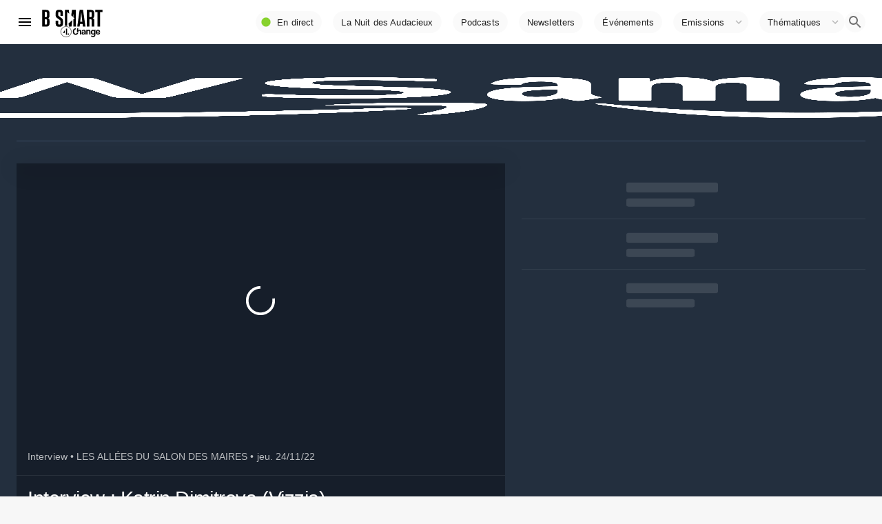

--- FILE ---
content_type: text/html; charset=utf-8
request_url: https://www.google.com/recaptcha/api2/aframe
body_size: 246
content:
<!DOCTYPE HTML><html><head><meta http-equiv="content-type" content="text/html; charset=UTF-8"></head><body><script nonce="C95lEcU9smNio-5AnlIXOw">/** Anti-fraud and anti-abuse applications only. See google.com/recaptcha */ try{var clients={'sodar':'https://pagead2.googlesyndication.com/pagead/sodar?'};window.addEventListener("message",function(a){try{if(a.source===window.parent){var b=JSON.parse(a.data);var c=clients[b['id']];if(c){var d=document.createElement('img');d.src=c+b['params']+'&rc='+(localStorage.getItem("rc::a")?sessionStorage.getItem("rc::b"):"");window.document.body.appendChild(d);sessionStorage.setItem("rc::e",parseInt(sessionStorage.getItem("rc::e")||0)+1);localStorage.setItem("rc::h",'1769076785765');}}}catch(b){}});window.parent.postMessage("_grecaptcha_ready", "*");}catch(b){}</script></body></html>

--- FILE ---
content_type: application/javascript; charset=UTF-8
request_url: https://www.bsmart.fr/_next/static/chunks/e2367f0f-db8db3e6e5558710.js
body_size: 5642
content:
(self.webpackChunk_N_E=self.webpackChunk_N_E||[]).push([[1159],{75237:function(e,t,a){var n=a(81458).makeFactoryWithModifier((function(e){return a(96486).merge(e,{params:{filterPath:{type:"list",name:"filter_path"}}})})),o=a(81458).namespaceFactory,s=e.exports={};s._namespaces=["cat","cluster","indices","ingest","nodes","snapshot","tasks"],s.bulk=n({params:{waitForActiveShards:{type:"string",name:"wait_for_active_shards"},refresh:{type:"enum",options:["true","false","wait_for",""]},routing:{type:"string"},timeout:{type:"time"},type:{type:"string"},_source:{type:"list"},_sourceExcludes:{type:"list",name:"_source_excludes"},_sourceIncludes:{type:"list",name:"_source_includes"},pipeline:{type:"string"}},urls:[{fmt:"/<%=index%>/<%=type%>/_bulk",req:{index:{type:"string"},type:{type:"string"}}},{fmt:"/<%=index%>/_bulk",req:{index:{type:"string"}}},{fmt:"/_bulk"}],needBody:!0,bulkBody:!0,method:"POST"}),s.cat=o(),s.cat.prototype.aliases=n({params:{format:{type:"string"},local:{type:"boolean"},masterTimeout:{type:"time",name:"master_timeout"},h:{type:"list"},help:{type:"boolean",default:!1},s:{type:"list"},v:{type:"boolean",default:!1}},urls:[{fmt:"/_cat/aliases/<%=name%>",req:{name:{type:"list"}}},{fmt:"/_cat/aliases"}]}),s.cat.prototype.allocation=n({params:{format:{type:"string"},bytes:{type:"enum",options:["b","k","kb","m","mb","g","gb","t","tb","p","pb"]},local:{type:"boolean"},masterTimeout:{type:"time",name:"master_timeout"},h:{type:"list"},help:{type:"boolean",default:!1},s:{type:"list"},v:{type:"boolean",default:!1}},urls:[{fmt:"/_cat/allocation/<%=nodeId%>",req:{nodeId:{type:"list"}}},{fmt:"/_cat/allocation"}]}),s.cat.prototype.count=n({params:{format:{type:"string"},local:{type:"boolean"},masterTimeout:{type:"time",name:"master_timeout"},h:{type:"list"},help:{type:"boolean",default:!1},s:{type:"list"},v:{type:"boolean",default:!1}},urls:[{fmt:"/_cat/count/<%=index%>",req:{index:{type:"list"}}},{fmt:"/_cat/count"}]}),s.cat.prototype.fielddata=n({params:{format:{type:"string"},bytes:{type:"enum",options:["b","k","kb","m","mb","g","gb","t","tb","p","pb"]},local:{type:"boolean"},masterTimeout:{type:"time",name:"master_timeout"},h:{type:"list"},help:{type:"boolean",default:!1},s:{type:"list"},v:{type:"boolean",default:!1},fields:{type:"list"}},urls:[{fmt:"/_cat/fielddata/<%=fields%>",req:{fields:{type:"list"}}},{fmt:"/_cat/fielddata"}]}),s.cat.prototype.health=n({params:{format:{type:"string"},local:{type:"boolean"},masterTimeout:{type:"time",name:"master_timeout"},h:{type:"list"},help:{type:"boolean",default:!1},s:{type:"list"},ts:{type:"boolean",default:!0},v:{type:"boolean",default:!1}},url:{fmt:"/_cat/health"}}),s.cat.prototype.help=n({params:{help:{type:"boolean",default:!1},s:{type:"list"}},url:{fmt:"/_cat"}}),s.cat.prototype.indices=n({params:{format:{type:"string"},bytes:{type:"enum",options:["b","k","m","g"]},local:{type:"boolean"},masterTimeout:{type:"time",name:"master_timeout"},h:{type:"list"},health:{type:"enum",default:null,options:["green","yellow","red"]},help:{type:"boolean",default:!1},pri:{type:"boolean",default:!1},s:{type:"list"},v:{type:"boolean",default:!1},includeUnloadedSegments:{type:"boolean",default:!1,name:"include_unloaded_segments"}},urls:[{fmt:"/_cat/indices/<%=index%>",req:{index:{type:"list"}}},{fmt:"/_cat/indices"}]}),s.cat.prototype.master=n({params:{format:{type:"string"},local:{type:"boolean"},masterTimeout:{type:"time",name:"master_timeout"},h:{type:"list"},help:{type:"boolean",default:!1},s:{type:"list"},v:{type:"boolean",default:!1}},url:{fmt:"/_cat/master"}}),s.cat.prototype.nodeattrs=n({params:{format:{type:"string"},local:{type:"boolean"},masterTimeout:{type:"time",name:"master_timeout"},h:{type:"list"},help:{type:"boolean",default:!1},s:{type:"list"},v:{type:"boolean",default:!1}},url:{fmt:"/_cat/nodeattrs"}}),s.cat.prototype.nodes=n({params:{format:{type:"string"},fullId:{type:"boolean",name:"full_id"},local:{type:"boolean"},masterTimeout:{type:"time",name:"master_timeout"},h:{type:"list"},help:{type:"boolean",default:!1},s:{type:"list"},v:{type:"boolean",default:!1}},url:{fmt:"/_cat/nodes"}}),s.cat.prototype.pendingTasks=n({params:{format:{type:"string"},local:{type:"boolean"},masterTimeout:{type:"time",name:"master_timeout"},h:{type:"list"},help:{type:"boolean",default:!1},s:{type:"list"},v:{type:"boolean",default:!1}},url:{fmt:"/_cat/pending_tasks"}}),s.cat.prototype.plugins=n({params:{format:{type:"string"},local:{type:"boolean"},masterTimeout:{type:"time",name:"master_timeout"},h:{type:"list"},help:{type:"boolean",default:!1},s:{type:"list"},v:{type:"boolean",default:!1}},url:{fmt:"/_cat/plugins"}}),s.cat.prototype.recovery=n({params:{format:{type:"string"},bytes:{type:"enum",options:["b","k","kb","m","mb","g","gb","t","tb","p","pb"]},masterTimeout:{type:"time",name:"master_timeout"},h:{type:"list"},help:{type:"boolean",default:!1},s:{type:"list"},v:{type:"boolean",default:!1}},urls:[{fmt:"/_cat/recovery/<%=index%>",req:{index:{type:"list"}}},{fmt:"/_cat/recovery"}]}),s.cat.prototype.repositories=n({params:{format:{type:"string"},local:{type:"boolean",default:!1},masterTimeout:{type:"time",name:"master_timeout"},h:{type:"list"},help:{type:"boolean",default:!1},s:{type:"list"},v:{type:"boolean",default:!1}},url:{fmt:"/_cat/repositories"}}),s.cat.prototype.segments=n({params:{format:{type:"string"},bytes:{type:"enum",options:["b","k","kb","m","mb","g","gb","t","tb","p","pb"]},h:{type:"list"},help:{type:"boolean",default:!1},s:{type:"list"},v:{type:"boolean",default:!1}},urls:[{fmt:"/_cat/segments/<%=index%>",req:{index:{type:"list"}}},{fmt:"/_cat/segments"}]}),s.cat.prototype.shards=n({params:{format:{type:"string"},bytes:{type:"enum",options:["b","k","kb","m","mb","g","gb","t","tb","p","pb"]},local:{type:"boolean"},masterTimeout:{type:"time",name:"master_timeout"},h:{type:"list"},help:{type:"boolean",default:!1},s:{type:"list"},v:{type:"boolean",default:!1}},urls:[{fmt:"/_cat/shards/<%=index%>",req:{index:{type:"list"}}},{fmt:"/_cat/shards"}]}),s.cat.prototype.snapshots=n({params:{format:{type:"string"},ignoreUnavailable:{type:"boolean",default:!1,name:"ignore_unavailable"},masterTimeout:{type:"time",name:"master_timeout"},h:{type:"list"},help:{type:"boolean",default:!1},s:{type:"list"},v:{type:"boolean",default:!1}},urls:[{fmt:"/_cat/snapshots/<%=repository%>",req:{repository:{type:"list"}}},{fmt:"/_cat/snapshots"}]}),s.cat.prototype.tasks=n({params:{format:{type:"string"},nodeId:{type:"list",name:"node_id"},actions:{type:"list"},detailed:{type:"boolean"},parentTask:{type:"number",name:"parent_task"},h:{type:"list"},help:{type:"boolean",default:!1},s:{type:"list"},v:{type:"boolean",default:!1}},url:{fmt:"/_cat/tasks"}}),s.cat.prototype.templates=n({params:{format:{type:"string"},local:{type:"boolean"},masterTimeout:{type:"time",name:"master_timeout"},h:{type:"list"},help:{type:"boolean",default:!1},s:{type:"list"},v:{type:"boolean",default:!1}},urls:[{fmt:"/_cat/templates/<%=name%>",req:{name:{type:"string"}}},{fmt:"/_cat/templates"}]}),s.cat.prototype.threadPool=n({params:{format:{type:"string"},size:{type:"enum",options:["","k","m","g","t","p"]},local:{type:"boolean"},masterTimeout:{type:"time",name:"master_timeout"},h:{type:"list"},help:{type:"boolean",default:!1},s:{type:"list"},v:{type:"boolean",default:!1}},urls:[{fmt:"/_cat/thread_pool/<%=threadPoolPatterns%>",req:{threadPoolPatterns:{type:"list"}}},{fmt:"/_cat/thread_pool"}]}),s.clearScroll=n({url:{fmt:"/_search/scroll"},paramAsBody:{param:"scrollId",body:"scroll_id"},method:"DELETE"}),s.cluster=o(),s.cluster.prototype.allocationExplain=n({params:{includeYesDecisions:{type:"boolean",name:"include_yes_decisions"},includeDiskInfo:{type:"boolean",name:"include_disk_info"}},url:{fmt:"/_cluster/allocation/explain"},method:"POST"}),s.cluster.prototype.getSettings=n({params:{flatSettings:{type:"boolean",name:"flat_settings"},masterTimeout:{type:"time",name:"master_timeout"},timeout:{type:"time"},includeDefaults:{type:"boolean",default:!1,name:"include_defaults"}},url:{fmt:"/_cluster/settings"}}),s.cluster.prototype.health=n({params:{expandWildcards:{type:"enum",default:"all",options:["open","closed","none","all"],name:"expand_wildcards"},level:{type:"enum",default:"cluster",options:["cluster","indices","shards"]},local:{type:"boolean"},masterTimeout:{type:"time",name:"master_timeout"},timeout:{type:"time"},waitForActiveShards:{type:"string",name:"wait_for_active_shards"},waitForNodes:{type:"string",name:"wait_for_nodes"},waitForEvents:{type:"enum",options:["immediate","urgent","high","normal","low","languid"],name:"wait_for_events"},waitForNoRelocatingShards:{type:"boolean",name:"wait_for_no_relocating_shards"},waitForNoInitializingShards:{type:"boolean",name:"wait_for_no_initializing_shards"},waitForStatus:{type:"enum",default:null,options:["green","yellow","red"],name:"wait_for_status"}},urls:[{fmt:"/_cluster/health/<%=index%>",req:{index:{type:"list"}}},{fmt:"/_cluster/health"}]}),s.cluster.prototype.pendingTasks=n({params:{local:{type:"boolean"},masterTimeout:{type:"time",name:"master_timeout"}},url:{fmt:"/_cluster/pending_tasks"}}),s.cluster.prototype.putSettings=n({params:{flatSettings:{type:"boolean",name:"flat_settings"},masterTimeout:{type:"time",name:"master_timeout"},timeout:{type:"time"}},url:{fmt:"/_cluster/settings"},needBody:!0,method:"PUT"}),s.cluster.prototype.remoteInfo=n({url:{fmt:"/_remote/info"}}),s.cluster.prototype.reroute=n({params:{dryRun:{type:"boolean",name:"dry_run"},explain:{type:"boolean"},retryFailed:{type:"boolean",name:"retry_failed"},metric:{type:"list",options:["_all","blocks","metadata","nodes","routing_table","master_node","version"]},masterTimeout:{type:"time",name:"master_timeout"},timeout:{type:"time"}},url:{fmt:"/_cluster/reroute"},method:"POST"}),s.cluster.prototype.state=n({params:{local:{type:"boolean"},masterTimeout:{type:"time",name:"master_timeout"},flatSettings:{type:"boolean",name:"flat_settings"},waitForMetadataVersion:{type:"number",name:"wait_for_metadata_version"},waitForTimeout:{type:"time",name:"wait_for_timeout"},ignoreUnavailable:{type:"boolean",name:"ignore_unavailable"},allowNoIndices:{type:"boolean",name:"allow_no_indices"},expandWildcards:{type:"enum",default:"open",options:["open","closed","none","all"],name:"expand_wildcards"}},urls:[{fmt:"/_cluster/state/<%=metric%>/<%=index%>",req:{metric:{type:"list",options:["_all","blocks","metadata","nodes","routing_table","routing_nodes","master_node","version"]},index:{type:"list"}}},{fmt:"/_cluster/state/<%=metric%>",req:{metric:{type:"list",options:["_all","blocks","metadata","nodes","routing_table","routing_nodes","master_node","version"]}}},{fmt:"/_cluster/state"}]}),s.cluster.prototype.stats=n({params:{flatSettings:{type:"boolean",name:"flat_settings"},timeout:{type:"time"}},urls:[{fmt:"/_cluster/stats/nodes/<%=nodeId%>",req:{nodeId:{type:"list"}}},{fmt:"/_cluster/stats"}]}),s.count=n({params:{ignoreUnavailable:{type:"boolean",name:"ignore_unavailable"},ignoreThrottled:{type:"boolean",name:"ignore_throttled"},allowNoIndices:{type:"boolean",name:"allow_no_indices"},expandWildcards:{type:"enum",default:"open",options:["open","closed","none","all"],name:"expand_wildcards"},minScore:{type:"number",name:"min_score"},preference:{type:"string"},routing:{type:"list"},q:{type:"string"},analyzer:{type:"string"},analyzeWildcard:{type:"boolean",name:"analyze_wildcard"},defaultOperator:{type:"enum",default:"OR",options:["AND","OR"],name:"default_operator"},df:{type:"string"},lenient:{type:"boolean"},terminateAfter:{type:"number",name:"terminate_after"}},urls:[{fmt:"/<%=index%>/_count",req:{index:{type:"list"}}},{fmt:"/_count"}],method:"POST"}),s.create=n({params:{waitForActiveShards:{type:"string",name:"wait_for_active_shards"},refresh:{type:"enum",options:["true","false","wait_for",""]},routing:{type:"string"},timeout:{type:"time"},version:{type:"number"},versionType:{type:"enum",options:["internal","external","external_gte","force"],name:"version_type"},pipeline:{type:"string"}},url:{fmt:"/<%=index%>/_create/<%=id%>",req:{index:{type:"string"},id:{type:"string"}}},needBody:!0,method:"POST"}),s.delete=n({params:{waitForActiveShards:{type:"string",name:"wait_for_active_shards"},refresh:{type:"enum",options:["true","false","wait_for",""]},routing:{type:"string"},timeout:{type:"time"},ifSeqNo:{type:"number",name:"if_seq_no"},ifPrimaryTerm:{type:"number",name:"if_primary_term"},version:{type:"number"},versionType:{type:"enum",options:["internal","external","external_gte","force"],name:"version_type"}},url:{fmt:"/<%=index%>/_doc/<%=id%>",req:{index:{type:"string"},id:{type:"string"}}},method:"DELETE"}),s.deleteByQuery=n({params:{analyzer:{type:"string"},analyzeWildcard:{type:"boolean",name:"analyze_wildcard"},defaultOperator:{type:"enum",default:"OR",options:["AND","OR"],name:"default_operator"},df:{type:"string"},from:{type:"number"},ignoreUnavailable:{type:"boolean",name:"ignore_unavailable"},allowNoIndices:{type:"boolean",name:"allow_no_indices"},conflicts:{type:"enum",default:"abort",options:["abort","proceed"]},expandWildcards:{type:"enum",default:"open",options:["open","closed","none","all"],name:"expand_wildcards"},lenient:{type:"boolean"},preference:{type:"string"},q:{type:"string"},routing:{type:"list"},scroll:{type:"time"},searchType:{type:"enum",options:["query_then_fetch","dfs_query_then_fetch"],name:"search_type"},searchTimeout:{type:"time",name:"search_timeout"},size:{type:"number"},maxDocs:{type:"number",name:"max_docs"},sort:{type:"list"},_source:{type:"list"},_sourceExcludes:{type:"list",name:"_source_excludes"},_sourceIncludes:{type:"list",name:"_source_includes"},terminateAfter:{type:"number",name:"terminate_after"},stats:{type:"list"},version:{type:"boolean"},requestCache:{type:"boolean",name:"request_cache"},refresh:{type:"boolean"},timeout:{type:"time",default:"1m"},waitForActiveShards:{type:"string",name:"wait_for_active_shards"},scrollSize:{type:"number",name:"scroll_size"},waitForCompletion:{type:"boolean",default:!0,name:"wait_for_completion"},requestsPerSecond:{type:"number",default:0,name:"requests_per_second"},slices:{type:"number",default:1}},url:{fmt:"/<%=index%>/_delete_by_query",req:{index:{type:"list"}}},needBody:!0,method:"POST"}),s.deleteByQueryRethrottle=n({params:{requestsPerSecond:{type:"number",required:!0,name:"requests_per_second"}},url:{fmt:"/_delete_by_query/<%=taskId%>/_rethrottle",req:{taskId:{type:"string"}}},method:"POST"}),s.deleteScript=n({params:{timeout:{type:"time"},masterTimeout:{type:"time",name:"master_timeout"}},url:{fmt:"/_scripts/<%=id%>",req:{id:{type:"string"}}},method:"DELETE"}),s.exists=n({params:{storedFields:{type:"list",name:"stored_fields"},preference:{type:"string"},realtime:{type:"boolean"},refresh:{type:"boolean"},routing:{type:"string"},_source:{type:"list"},_sourceExcludes:{type:"list",name:"_source_excludes"},_sourceIncludes:{type:"list",name:"_source_includes"},version:{type:"number"},versionType:{type:"enum",options:["internal","external","external_gte","force"],name:"version_type"}},url:{fmt:"/<%=index%>/_doc/<%=id%>",req:{index:{type:"string"},id:{type:"string"}}},method:"HEAD"}),s.existsSource=n({params:{preference:{type:"string"},realtime:{type:"boolean"},refresh:{type:"boolean"},routing:{type:"string"},_source:{type:"list"},_sourceExcludes:{type:"list",name:"_source_excludes"},_sourceIncludes:{type:"list",name:"_source_includes"},version:{type:"number"},versionType:{type:"enum",options:["internal","external","external_gte","force"],name:"version_type"}},url:{fmt:"/<%=index%>/_source/<%=id%>",req:{index:{type:"string"},id:{type:"string"}}},method:"HEAD"}),s.explain=n({params:{analyzeWildcard:{type:"boolean",name:"analyze_wildcard"},analyzer:{type:"string"},defaultOperator:{type:"enum",default:"OR",options:["AND","OR"],name:"default_operator"},df:{type:"string"},storedFields:{type:"list",name:"stored_fields"},lenient:{type:"boolean"},preference:{type:"string"},q:{type:"string"},routing:{type:"string"},_source:{type:"list"},_sourceExcludes:{type:"list",name:"_source_excludes"},_sourceIncludes:{type:"list",name:"_source_includes"}},url:{fmt:"/<%=index%>/_explain/<%=id%>",req:{index:{type:"string"},id:{type:"string"}}},method:"POST"}),s.fieldCaps=n({params:{fields:{type:"list"},ignoreUnavailable:{type:"boolean",name:"ignore_unavailable"},allowNoIndices:{type:"boolean",name:"allow_no_indices"},expandWildcards:{type:"enum",default:"open",options:["open","closed","none","all"],name:"expand_wildcards"},includeUnmapped:{type:"boolean",default:!1,name:"include_unmapped"}},urls:[{fmt:"/<%=index%>/_field_caps",req:{index:{type:"list"}}},{fmt:"/_field_caps"}],method:"POST"}),s.get=n({params:{storedFields:{type:"list",name:"stored_fields"},preference:{type:"string"},realtime:{type:"boolean"},refresh:{type:"boolean"},routing:{type:"string"},_source:{type:"list"},_sourceExcludes:{type:"list",name:"_source_excludes"},_sourceIncludes:{type:"list",name:"_source_includes"},version:{type:"number"},versionType:{type:"enum",options:["internal","external","external_gte","force"],name:"version_type"}},url:{fmt:"/<%=index%>/_doc/<%=id%>",req:{index:{type:"string"},id:{type:"string"}}}}),s.getScript=n({params:{masterTimeout:{type:"time",name:"master_timeout"}},url:{fmt:"/_scripts/<%=id%>",req:{id:{type:"string"}}}}),s.getSource=n({params:{preference:{type:"string"},realtime:{type:"boolean"},refresh:{type:"boolean"},routing:{type:"string"},_source:{type:"list"},_sourceExcludes:{type:"list",name:"_source_excludes"},_sourceIncludes:{type:"list",name:"_source_includes"},version:{type:"number"},versionType:{type:"enum",options:["internal","external","external_gte","force"],name:"version_type"}},url:{fmt:"/<%=index%>/_source/<%=id%>",req:{index:{type:"string"},id:{type:"string"}}}}),s.index=n({params:{waitForActiveShards:{type:"string",name:"wait_for_active_shards"},opType:{type:"enum",default:"index",options:["index","create"],name:"op_type"},refresh:{type:"enum",options:["true","false","wait_for",""]},routing:{type:"string"},timeout:{type:"time"},version:{type:"number"},versionType:{type:"enum",options:["internal","external","external_gte","force"],name:"version_type"},ifSeqNo:{type:"number",name:"if_seq_no"},ifPrimaryTerm:{type:"number",name:"if_primary_term"},pipeline:{type:"string"}},urls:[{fmt:"/<%=index%>/_doc/<%=id%>",req:{index:{type:"string"},id:{type:"string"}}},{fmt:"/<%=index%>/_doc",req:{index:{type:"string"}}}],needBody:!0,method:"POST"}),s.indices=o(),s.indices.prototype.analyze=n({params:{index:{type:"string"}},urls:[{fmt:"/<%=index%>/_analyze",req:{index:{type:"string"}}},{fmt:"/_analyze"}],method:"POST"}),s.indices.prototype.clearCache=n({params:{fielddata:{type:"boolean"},fields:{type:"list"},query:{type:"boolean"},ignoreUnavailable:{type:"boolean",name:"ignore_unavailable"},allowNoIndices:{type:"boolean",name:"allow_no_indices"},expandWildcards:{type:"enum",default:"open",options:["open","closed","none","all"],name:"expand_wildcards"},index:{type:"list"},request:{type:"boolean"}},urls:[{fmt:"/<%=index%>/_cache/clear",req:{index:{type:"list"}}},{fmt:"/_cache/clear"}],method:"POST"}),s.indices.prototype.clone=n({params:{timeout:{type:"time"},masterTimeout:{type:"time",name:"master_timeout"},waitForActiveShards:{type:"string",name:"wait_for_active_shards"}},url:{fmt:"/<%=index%>/_clone/<%=target%>",req:{index:{type:"string"},target:{type:"string"}}},method:"POST"}),s.indices.prototype.close=n({params:{timeout:{type:"time"},masterTimeout:{type:"time",name:"master_timeout"},ignoreUnavailable:{type:"boolean",name:"ignore_unavailable"},allowNoIndices:{type:"boolean",name:"allow_no_indices"},expandWildcards:{type:"enum",default:"open",options:["open","closed","none","all"],name:"expand_wildcards"},waitForActiveShards:{type:"string",name:"wait_for_active_shards"}},url:{fmt:"/<%=index%>/_close",req:{index:{type:"list"}}},method:"POST"}),s.indices.prototype.create=n({params:{includeTypeName:{type:"boolean",name:"include_type_name"},waitForActiveShards:{type:"string",name:"wait_for_active_shards"},timeout:{type:"time"},masterTimeout:{type:"time",name:"master_timeout"}},url:{fmt:"/<%=index%>",req:{index:{type:"string"}}},method:"PUT"}),s.indices.prototype.delete=n({params:{timeout:{type:"time"},masterTimeout:{type:"time",name:"master_timeout"},ignoreUnavailable:{type:"boolean",name:"ignore_unavailable"},allowNoIndices:{type:"boolean",name:"allow_no_indices"},expandWildcards:{type:"enum",default:"open",options:["open","closed","none","all"],name:"expand_wildcards"}},url:{fmt:"/<%=index%>",req:{index:{type:"list"}}},method:"DELETE"}),s.indices.prototype.deleteAlias=n({params:{timeout:{type:"time"},masterTimeout:{type:"time",name:"master_timeout"}},url:{fmt:"/<%=index%>/_alias/<%=name%>",req:{index:{type:"list"},name:{type:"list"}}},method:"DELETE"}),s.indices.prototype.deleteTemplate=n({params:{timeout:{type:"time"},masterTimeout:{type:"time",name:"master_timeout"}},url:{fmt:"/_template/<%=name%>",req:{name:{type:"string"}}},method:"DELETE"}),s.indices.prototype.exists=n({params:{local:{type:"boolean"},ignoreUnavailable:{type:"boolean",name:"ignore_unavailable"},allowNoIndices:{type:"boolean",name:"allow_no_indices"},expandWildcards:{type:"enum",default:"open",options:["open","closed","none","all"],name:"expand_wildcards"},flatSettings:{type:"boolean",name:"flat_settings"},includeDefaults:{type:"boolean",default:!1,name:"include_defaults"}},url:{fmt:"/<%=index%>",req:{index:{type:"list"}}},method:"HEAD"}),s.indices.prototype.existsAlias=n({params:{ignoreUnavailable:{type:"boolean",name:"ignore_unavailable"},allowNoIndices:{type:"boolean",name:"allow_no_indices"},expandWildcards:{type:"enum",default:"all",options:["open","closed","none","all"],name:"expand_wildcards"},local:{type:"boolean"}},urls:[{fmt:"/<%=index%>/_alias/<%=name%>",req:{index:{type:"list"},name:{type:"list"}}},{fmt:"/_alias/<%=name%>",req:{name:{type:"list"}}}],method:"HEAD"}),s.indices.prototype.existsTemplate=n({params:{flatSettings:{type:"boolean",name:"flat_settings"},masterTimeout:{type:"time",name:"master_timeout"},local:{type:"boolean"}},url:{fmt:"/_template/<%=name%>",req:{name:{type:"list"}}},method:"HEAD"}),s.indices.prototype.existsType=n({params:{ignoreUnavailable:{type:"boolean",name:"ignore_unavailable"},allowNoIndices:{type:"boolean",name:"allow_no_indices"},expandWildcards:{type:"enum",default:"open",options:["open","closed","none","all"],name:"expand_wildcards"},local:{type:"boolean"}},url:{fmt:"/<%=index%>/_mapping/<%=type%>",req:{index:{type:"list"},type:{type:"list"}}},method:"HEAD"}),s.indices.prototype.flush=n({params:{force:{type:"boolean"},waitIfOngoing:{type:"boolean",name:"wait_if_ongoing"},ignoreUnavailable:{type:"boolean",name:"ignore_unavailable"},allowNoIndices:{type:"boolean",name:"allow_no_indices"},expandWildcards:{type:"enum",default:"open",options:["open","closed","none","all"],name:"expand_wildcards"}},urls:[{fmt:"/<%=index%>/_flush",req:{index:{type:"list"}}},{fmt:"/_flush"}],method:"POST"}),s.indices.prototype.flushSynced=n({params:{ignoreUnavailable:{type:"boolean",name:"ignore_unavailable"},allowNoIndices:{type:"boolean",name:"allow_no_indices"},expandWildcards:{type:"enum",default:"open",options:["open","closed","none","all"],name:"expand_wildcards"}},urls:[{fmt:"/<%=index%>/_flush/synced",req:{index:{type:"list"}}},{fmt:"/_flush/synced"}],method:"POST"}),s.indices.prototype.forcemerge=n({params:{flush:{type:"boolean"},ignoreUnavailable:{type:"boolean",name:"ignore_unavailable"},allowNoIndices:{type:"boolean",name:"allow_no_indices"},expandWildcards:{type:"enum",default:"open",options:["open","closed","none","all"],name:"expand_wildcards"},maxNumSegments:{type:"number",name:"max_num_segments"},onlyExpungeDeletes:{type:"boolean",name:"only_expunge_deletes"}},urls:[{fmt:"/<%=index%>/_forcemerge",req:{index:{type:"list"}}},{fmt:"/_forcemerge"}],method:"POST"}),s.indices.prototype.get=n({params:{includeTypeName:{type:"boolean",name:"include_type_name"},local:{type:"boolean"},ignoreUnavailable:{type:"boolean",name:"ignore_unavailable"},allowNoIndices:{type:"boolean",name:"allow_no_indices"},expandWildcards:{type:"enum",default:"open",options:["open","closed","none","all"],name:"expand_wildcards"},flatSettings:{type:"boolean",name:"flat_settings"},includeDefaults:{type:"boolean",default:!1,name:"include_defaults"},masterTimeout:{type:"time",name:"master_timeout"}},url:{fmt:"/<%=index%>",req:{index:{type:"list"}}}}),s.indices.prototype.getAlias=n({params:{ignoreUnavailable:{type:"boolean",name:"ignore_unavailable"},allowNoIndices:{type:"boolean",name:"allow_no_indices"},expandWildcards:{type:"enum",default:"all",options:["open","closed","none","all"],name:"expand_wildcards"},local:{type:"boolean"}},urls:[{fmt:"/<%=index%>/_alias/<%=name%>",req:{index:{type:"list"},name:{type:"list"}}},{fmt:"/_alias/<%=name%>",req:{name:{type:"list"}}},{fmt:"/<%=index%>/_alias",req:{index:{type:"list"}}},{fmt:"/_alias"}]}),s.indices.prototype.getFieldMapping=n({params:{includeTypeName:{type:"boolean",name:"include_type_name"},includeDefaults:{type:"boolean",name:"include_defaults"},ignoreUnavailable:{type:"boolean",name:"ignore_unavailable"},allowNoIndices:{type:"boolean",name:"allow_no_indices"},expandWildcards:{type:"enum",default:"open",options:["open","closed","none","all"],name:"expand_wildcards"},local:{type:"boolean"}},urls:[{fmt:"/<%=index%>/_mapping/field/<%=fields%>",req:{index:{type:"list"},fields:{type:"list"}}},{fmt:"/_mapping/field/<%=fields%>",req:{fields:{type:"list"}}}]}),s.indices.prototype.getMapping=n({params:{includeTypeName:{type:"boolean",name:"include_type_name"},ignoreUnavailable:{type:"boolean",name:"ignore_unavailable"},allowNoIndices:{type:"boolean",name:"allow_no_indices"},expandWildcards:{type:"enum",default:"open",options:["open","closed","none","all"],name:"expand_wildcards"},masterTimeout:{type:"time",name:"master_timeout"},local:{type:"boolean"}},urls:[{fmt:"/<%=index%>/_mapping",req:{index:{type:"list"}}},{fmt:"/_mapping"}]}),s.indices.prototype.getSettings=n({params:{masterTimeout:{type:"time",name:"master_timeout"},ignoreUnavailable:{type:"boolean",name:"ignore_unavailable"},allowNoIndices:{type:"boolean",name:"allow_no_indices"},expandWildcards:{type:"enum",default:["open","closed"],options:["open","closed","none","all"],name:"expand_wildcards"},flatSettings:{type:"boolean",name:"flat_settings"},local:{type:"boolean"},includeDefaults:{type:"boolean",default:!1,name:"include_defaults"}},urls:[{fmt:"/<%=index%>/_settings/<%=name%>",req:{index:{type:"list"},name:{type:"list"}}},{fmt:"/<%=index%>/_settings",req:{index:{type:"list"}}},{fmt:"/_settings/<%=name%>",req:{name:{type:"list"}}},{fmt:"/_settings"}]}),s.indices.prototype.getTemplate=n({params:{includeTypeName:{type:"boolean",name:"include_type_name"},flatSettings:{type:"boolean",name:"flat_settings"},masterTimeout:{type:"time",name:"master_timeout"},local:{type:"boolean"}},urls:[{fmt:"/_template/<%=name%>",req:{name:{type:"list"}}},{fmt:"/_template"}]}),s.indices.prototype.getUpgrade=n({params:{ignoreUnavailable:{type:"boolean",name:"ignore_unavailable"},allowNoIndices:{type:"boolean",name:"allow_no_indices"},expandWildcards:{type:"enum",default:"open",options:["open","closed","none","all"],name:"expand_wildcards"}},urls:[{fmt:"/<%=index%>/_upgrade",req:{index:{type:"list"}}},{fmt:"/_upgrade"}]}),s.indices.prototype.open=n({params:{timeout:{type:"time"},masterTimeout:{type:"time",name:"master_timeout"},ignoreUnavailable:{type:"boolean",name:"ignore_unavailable"},allowNoIndices:{type:"boolean",name:"allow_no_indices"},expandWildcards:{type:"enum",default:"closed",options:["open","closed","none","all"],name:"expand_wildcards"},waitForActiveShards:{type:"string",name:"wait_for_active_shards"}},url:{fmt:"/<%=index%>/_open",req:{index:{type:"list"}}},method:"POST"}),s.indices.prototype.putAlias=n({params:{timeout:{type:"time"},masterTimeout:{type:"time",name:"master_timeout"}},url:{fmt:"/<%=index%>/_alias/<%=name%>",req:{index:{type:"list"},name:{type:"string"}}},method:"PUT"}),s.indices.prototype.putMapping=n({params:{includeTypeName:{type:"boolean",name:"include_type_name"},timeout:{type:"time"},masterTimeout:{type:"time",name:"master_timeout"},ignoreUnavailable:{type:"boolean",name:"ignore_unavailable"},allowNoIndices:{type:"boolean",name:"allow_no_indices"},expandWildcards:{type:"enum",default:"open",options:["open","closed","none","all"],name:"expand_wildcards"}},url:{fmt:"/<%=index%>/_mapping",req:{index:{type:"list"}}},needBody:!0,method:"PUT"}),s.indices.prototype.putSettings=n({params:{masterTimeout:{type:"time",name:"master_timeout"},timeout:{type:"time"},preserveExisting:{type:"boolean",name:"preserve_existing"},ignoreUnavailable:{type:"boolean",name:"ignore_unavailable"},allowNoIndices:{type:"boolean",name:"allow_no_indices"},expandWildcards:{type:"enum",default:"open",options:["open","closed","none","all"],name:"expand_wildcards"},flatSettings:{type:"boolean",name:"flat_settings"}},urls:[{fmt:"/<%=index%>/_settings",req:{index:{type:"list"}}},{fmt:"/_settings"}],needBody:!0,method:"PUT"}),s.indices.prototype.putTemplate=n({params:{includeTypeName:{type:"boolean",name:"include_type_name"},order:{type:"number"},create:{type:"boolean",default:!1},timeout:{type:"time"},masterTimeout:{type:"time",name:"master_timeout"},flatSettings:{type:"boolean",name:"flat_settings"}},url:{fmt:"/_template/<%=name%>",req:{name:{type:"string"}}},needBody:!0,method:"PUT"}),s.indices.prototype.recovery=n({params:{detailed:{type:"boolean",default:!1},activeOnly:{type:"boolean",default:!1,name:"active_only"}},urls:[{fmt:"/<%=index%>/_recovery",req:{index:{type:"list"}}},{fmt:"/_recovery"}]}),s.indices.prototype.refresh=n({params:{ignoreUnavailable:{type:"boolean",name:"ignore_unavailable"},allowNoIndices:{type:"boolean",name:"allow_no_indices"},expandWildcards:{type:"enum",default:"open",options:["open","closed","none","all"],name:"expand_wildcards"}},urls:[{fmt:"/<%=index%>/_refresh",req:{index:{type:"list"}}},{fmt:"/_refresh"}],method:"POST"}),s.indices.prototype.rollover=n({params:{includeTypeName:{type:"boolean",name:"include_type_name"},timeout:{type:"time"},dryRun:{type:"boolean",name:"dry_run"},masterTimeout:{type:"time",name:"master_timeout"},waitForActiveShards:{type:"string",name:"wait_for_active_shards"}},urls:[{fmt:"/<%=alias%>/_rollover/<%=newIndex%>",req:{alias:{type:"string"},newIndex:{type:"string"}}},{fmt:"/<%=alias%>/_rollover",req:{alias:{type:"string"}}}],method:"POST"}),s.indices.prototype.segments=n({params:{ignoreUnavailable:{type:"boolean",name:"ignore_unavailable"},allowNoIndices:{type:"boolean",name:"allow_no_indices"},expandWildcards:{type:"enum",default:"open",options:["open","closed","none","all"],name:"expand_wildcards"},verbose:{type:"boolean",default:!1}},urls:[{fmt:"/<%=index%>/_segments",req:{index:{type:"list"}}},{fmt:"/_segments"}]}),s.indices.prototype.shardStores=n({params:{status:{type:"list",options:["green","yellow","red","all"]},ignoreUnavailable:{type:"boolean",name:"ignore_unavailable"},allowNoIndices:{type:"boolean",name:"allow_no_indices"},expandWildcards:{type:"enum",default:"open",options:["open","closed","none","all"],name:"expand_wildcards"}},urls:[{fmt:"/<%=index%>/_shard_stores",req:{index:{type:"list"}}},{fmt:"/_shard_stores"}]}),s.indices.prototype.shrink=n({params:{copySettings:{type:"boolean",name:"copy_settings"},timeout:{type:"time"},masterTimeout:{type:"time",name:"master_timeout"},waitForActiveShards:{type:"string",name:"wait_for_active_shards"}},url:{fmt:"/<%=index%>/_shrink/<%=target%>",req:{index:{type:"string"},target:{type:"string"}}},method:"POST"}),s.indices.prototype.split=n({params:{copySettings:{type:"boolean",name:"copy_settings"},timeout:{type:"time"},masterTimeout:{type:"time",name:"master_timeout"},waitForActiveShards:{type:"string",name:"wait_for_active_shards"}},url:{fmt:"/<%=index%>/_split/<%=target%>",req:{index:{type:"string"},target:{type:"string"}}},method:"POST"}),s.indices.prototype.stats=n({params:{completionFields:{type:"list",name:"completion_fields"},fielddataFields:{type:"list",name:"fielddata_fields"},fields:{type:"list"},groups:{type:"list"},level:{type:"enum",default:"indices",options:["cluster","indices","shards"]},types:{type:"list"},includeSegmentFileSizes:{type:"boolean",default:!1,name:"include_segment_file_sizes"},includeUnloadedSegments:{type:"boolean",default:!1,name:"include_unloaded_segments"},expandWildcards:{type:"enum",default:"open",options:["open","closed","none","all"],name:"expand_wildcards"},forbidClosedIndices:{type:"boolean",default:!0,name:"forbid_closed_indices"}},urls:[{fmt:"/<%=index%>/_stats/<%=metric%>",req:{index:{type:"list"},metric:{type:"list",options:["_all","completion","docs","fielddata","query_cache","flush","get","indexing","merge","request_cache","refresh","search","segments","store","warmer","suggest"]}}},{fmt:"/_stats/<%=metric%>",req:{metric:{type:"list",options:["_all","completion","docs","fielddata","query_cache","flush","get","indexing","merge","request_cache","refresh","search","segments","store","warmer","suggest"]}}},{fmt:"/<%=index%>/_stats",req:{index:{type:"list"}}},{fmt:"/_stats"}]}),s.indices.prototype.updateAliases=n({params:{timeout:{type:"time"},masterTimeout:{type:"time",name:"master_timeout"}},url:{fmt:"/_aliases"},needBody:!0,method:"POST"}),s.indices.prototype.upgrade=n({params:{allowNoIndices:{type:"boolean",name:"allow_no_indices"},expandWildcards:{type:"enum",default:"open",options:["open","closed","none","all"],name:"expand_wildcards"},ignoreUnavailable:{type:"boolean",name:"ignore_unavailable"},waitForCompletion:{type:"boolean",name:"wait_for_completion"},onlyAncientSegments:{type:"boolean",name:"only_ancient_segments"}},urls:[{fmt:"/<%=index%>/_upgrade",req:{index:{type:"list"}}},{fmt:"/_upgrade"}],method:"POST"}),s.indices.prototype.validateQuery=n({params:{explain:{type:"boolean"},ignoreUnavailable:{type:"boolean",name:"ignore_unavailable"},allowNoIndices:{type:"boolean",name:"allow_no_indices"},expandWildcards:{type:"enum",default:"open",options:["open","closed","none","all"],name:"expand_wildcards"},q:{type:"string"},analyzer:{type:"string"},analyzeWildcard:{type:"boolean",name:"analyze_wildcard"},defaultOperator:{type:"enum",default:"OR",options:["AND","OR"],name:"default_operator"},df:{type:"string"},lenient:{type:"boolean"},rewrite:{type:"boolean"},allShards:{type:"boolean",name:"all_shards"}},urls:[{fmt:"/<%=index%>/_validate/query",req:{index:{type:"list"}}},{fmt:"/_validate/query"}],method:"POST"}),s.info=n({url:{fmt:"/"}}),s.ingest=o(),s.ingest.prototype.deletePipeline=n({params:{masterTimeout:{type:"time",name:"master_timeout"},timeout:{type:"time"}},url:{fmt:"/_ingest/pipeline/<%=id%>",req:{id:{type:"string"}}},method:"DELETE"}),s.ingest.prototype.getPipeline=n({params:{masterTimeout:{type:"time",name:"master_timeout"}},urls:[{fmt:"/_ingest/pipeline/<%=id%>",req:{id:{type:"string"}}},{fmt:"/_ingest/pipeline"}]}),s.ingest.prototype.processorGrok=n({url:{fmt:"/_ingest/processor/grok"}}),s.ingest.prototype.putPipeline=n({params:{masterTimeout:{type:"time",name:"master_timeout"},timeout:{type:"time"}},url:{fmt:"/_ingest/pipeline/<%=id%>",req:{id:{type:"string"}}},needBody:!0,method:"PUT"}),s.ingest.prototype.simulate=n({params:{verbose:{type:"boolean",default:!1}},urls:[{fmt:"/_ingest/pipeline/<%=id%>/_simulate",req:{id:{type:"string"}}},{fmt:"/_ingest/pipeline/_simulate"}],needBody:!0,method:"POST"}),s.mget=n({params:{storedFields:{type:"list",name:"stored_fields"},preference:{type:"string"},realtime:{type:"boolean"},refresh:{type:"boolean"},routing:{type:"string"},_source:{type:"list"},_sourceExcludes:{type:"list",name:"_source_excludes"},_sourceIncludes:{type:"list",name:"_source_includes"}},urls:[{fmt:"/<%=index%>/_mget",req:{index:{type:"string"}}},{fmt:"/_mget"}],needBody:!0,method:"POST"}),s.msearch=n({params:{searchType:{type:"enum",options:["query_then_fetch","query_and_fetch","dfs_query_then_fetch","dfs_query_and_fetch"],name:"search_type"},maxConcurrentSearches:{type:"number",name:"max_concurrent_searches"},typedKeys:{type:"boolean",name:"typed_keys"},preFilterShardSize:{type:"number",default:128,name:"pre_filter_shard_size"},maxConcurrentShardRequests:{type:"number",default:5,name:"max_concurrent_shard_requests"},restTotalHitsAsInt:{type:"boolean",default:!1,name:"rest_total_hits_as_int"},ccsMinimizeRoundtrips:{type:"boolean",default:"true",name:"ccs_minimize_roundtrips"}},urls:[{fmt:"/<%=index%>/_msearch",req:{index:{type:"list"}}},{fmt:"/_msearch"}],needBody:!0,bulkBody:!0,method:"POST"}),s.msearchTemplate=n({params:{searchType:{type:"enum",options:["query_then_fetch","query_and_fetch","dfs_query_then_fetch","dfs_query_and_fetch"],name:"search_type"},typedKeys:{type:"boolean",name:"typed_keys"},maxConcurrentSearches:{type:"number",name:"max_concurrent_searches"},restTotalHitsAsInt:{type:"boolean",default:!1,name:"rest_total_hits_as_int"},ccsMinimizeRoundtrips:{type:"boolean",default:"true",name:"ccs_minimize_roundtrips"}},urls:[{fmt:"/<%=index%>/_msearch/template",req:{index:{type:"list"}}},{fmt:"/_msearch/template"}],needBody:!0,bulkBody:!0,method:"POST"}),s.mtermvectors=n({params:{ids:{type:"list",required:!1},termStatistics:{type:"boolean",default:!1,required:!1,name:"term_statistics"},fieldStatistics:{type:"boolean",default:!0,required:!1,name:"field_statistics"},fields:{type:"list",required:!1},offsets:{type:"boolean",default:!0,required:!1},positions:{type:"boolean",default:!0,required:!1},payloads:{type:"boolean",default:!0,required:!1},preference:{type:"string",required:!1},routing:{type:"string",required:!1},realtime:{type:"boolean",required:!1},version:{type:"number"},versionType:{type:"enum",options:["internal","external","external_gte","force"],name:"version_type"}},urls:[{fmt:"/<%=index%>/_mtermvectors",req:{index:{type:"string"}}},{fmt:"/_mtermvectors"}],method:"POST"}),s.nodes=o(),s.nodes.prototype.hotThreads=n({params:{interval:{type:"time"},snapshots:{type:"number"},threads:{type:"number"},ignoreIdleThreads:{type:"boolean",name:"ignore_idle_threads"},type:{type:"enum",options:["cpu","wait","block"]},timeout:{type:"time"}},url:{}}),s.nodes.prototype.info=n({params:{flatSettings:{type:"boolean",name:"flat_settings"},timeout:{type:"time"}},urls:[{fmt:"/_nodes/<%=nodeId%>/<%=metric%>",req:{nodeId:{type:"list"},metric:{type:"list",options:["settings","os","process","jvm","thread_pool","transport","http","plugins","ingest"]}}},{fmt:"/_nodes/<%=nodeId%>",req:{nodeId:{type:"list"}}},{fmt:"/_nodes/<%=metric%>",req:{metric:{type:"list",options:["settings","os","process","jvm","thread_pool","transport","http","plugins","ingest"]}}},{fmt:"/_nodes"}]}),s.nodes.prototype.reloadSecureSettings=n({params:{timeout:{type:"time"}},urls:[{fmt:"/_nodes/<%=nodeId%>/reload_secure_settings",req:{nodeId:{type:"list"}}},{fmt:"/_nodes/reload_secure_settings"}],method:"POST"}),s.nodes.prototype.stats=n({params:{completionFields:{type:"list",name:"completion_fields"},fielddataFields:{type:"list",name:"fielddata_fields"},fields:{type:"list"},groups:{type:"boolean"},level:{type:"enum",default:"node",options:["indices","node","shards"]},types:{type:"list"},timeout:{type:"time"},includeSegmentFileSizes:{type:"boolean",default:!1,name:"include_segment_file_sizes"}},urls:[{fmt:"/_nodes/<%=nodeId%>/stats/<%=metric%>/<%=indexMetric%>",req:{nodeId:{type:"list"},metric:{type:"list",options:["_all","breaker","fs","http","indices","jvm","os","process","thread_pool","transport","discovery"]},indexMetric:{type:"list",options:["_all","completion","docs","fielddata","query_cache","flush","get","indexing","merge","request_cache","refresh","search","segments","store","warmer","suggest"]}}},{fmt:"/_nodes/<%=nodeId%>/stats/<%=metric%>",req:{nodeId:{type:"list"},metric:{type:"list",options:["_all","breaker","fs","http","indices","jvm","os","process","thread_pool","transport","discovery"]}}},{fmt:"/_nodes/stats/<%=metric%>/<%=indexMetric%>",req:{metric:{type:"list",options:["_all","breaker","fs","http","indices","jvm","os","process","thread_pool","transport","discovery"]},indexMetric:{type:"list",options:["_all","completion","docs","fielddata","query_cache","flush","get","indexing","merge","request_cache","refresh","search","segments","store","warmer","suggest"]}}},{fmt:"/_nodes/<%=nodeId%>/stats",req:{nodeId:{type:"list"}}},{fmt:"/_nodes/stats/<%=metric%>",req:{metric:{type:"list",options:["_all","breaker","fs","http","indices","jvm","os","process","thread_pool","transport","discovery"]}}},{fmt:"/_nodes/stats"}]}),s.nodes.prototype.usage=n({params:{timeout:{type:"time"}},urls:[{fmt:"/_nodes/<%=nodeId%>/usage/<%=metric%>",req:{nodeId:{type:"list"},metric:{type:"list",options:["_all","rest_actions"]}}},{fmt:"/_nodes/<%=nodeId%>/usage",req:{nodeId:{type:"list"}}},{fmt:"/_nodes/usage/<%=metric%>",req:{metric:{type:"list",options:["_all","rest_actions"]}}},{fmt:"/_nodes/usage"}]}),s.ping=n({url:{fmt:"/"},method:"HEAD"}),s.putScript=n({params:{timeout:{type:"time"},masterTimeout:{type:"time",name:"master_timeout"},context:{type:"string"}},urls:[{fmt:"/_scripts/<%=id%>/<%=context%>",req:{id:{type:"string"},context:{type:"string"}}},{fmt:"/_scripts/<%=id%>",req:{id:{type:"string"}}}],needBody:!0,method:"PUT"}),s.rankEval=n({params:{ignoreUnavailable:{type:"boolean",name:"ignore_unavailable"},allowNoIndices:{type:"boolean",name:"allow_no_indices"},expandWildcards:{type:"enum",default:"open",options:["open","closed","none","all"],name:"expand_wildcards"}},urls:[{fmt:"/<%=index%>/_rank_eval",req:{index:{type:"list"}}},{fmt:"/_rank_eval"}],needBody:!0,method:"POST"}),s.reindex=n({params:{refresh:{type:"boolean"},timeout:{type:"time",default:"1m"},waitForActiveShards:{type:"string",name:"wait_for_active_shards"},waitForCompletion:{type:"boolean",default:!0,name:"wait_for_completion"},requestsPerSecond:{type:"number",default:0,name:"requests_per_second"},scroll:{type:"time",default:"5m"},slices:{type:"number",default:1},maxDocs:{type:"number",name:"max_docs"}},url:{fmt:"/_reindex"},needBody:!0,method:"POST"}),s.reindexRethrottle=n({params:{requestsPerSecond:{type:"number",required:!0,name:"requests_per_second"}},url:{fmt:"/_reindex/<%=taskId%>/_rethrottle",req:{taskId:{type:"string"}}},method:"POST"}),s.renderSearchTemplate=n({urls:[{fmt:"/_render/template/<%=id%>",req:{id:{type:"string"}}},{fmt:"/_render/template"}],method:"POST"}),s.scriptsPainlessExecute=n({url:{fmt:"/_scripts/painless/_execute"},method:"POST"}),s.scroll=n({params:{scroll:{type:"time"},scrollId:{type:"string",name:"scroll_id"},restTotalHitsAsInt:{type:"boolean",default:!1,name:"rest_total_hits_as_int"}},url:{fmt:"/_search/scroll"},paramAsBody:{param:"scrollId",body:"scroll_id"},method:"POST"}),s.search=n({params:{analyzer:{type:"string"},analyzeWildcard:{type:"boolean",name:"analyze_wildcard"},ccsMinimizeRoundtrips:{type:"boolean",default:"true",name:"ccs_minimize_roundtrips"},defaultOperator:{type:"enum",default:"OR",options:["AND","OR"],name:"default_operator"},df:{type:"string"},explain:{type:"boolean"},storedFields:{type:"list",name:"stored_fields"},docvalueFields:{type:"list",name:"docvalue_fields"},from:{type:"number"},ignoreUnavailable:{type:"boolean",name:"ignore_unavailable"},ignoreThrottled:{type:"boolean",name:"ignore_throttled"},allowNoIndices:{type:"boolean",name:"allow_no_indices"},expandWildcards:{type:"enum",default:"open",options:["open","closed","none","all"],name:"expand_wildcards"},lenient:{type:"boolean"},preference:{type:"string"},q:{type:"string"},routing:{type:"list"},scroll:{type:"time"},searchType:{type:"enum",options:["query_then_fetch","dfs_query_then_fetch"],name:"search_type"},size:{type:"number"},sort:{type:"list"},_source:{type:"list"},_sourceExcludes:{type:"list",name:"_source_excludes"},_sourceIncludes:{type:"list",name:"_source_includes"},terminateAfter:{type:"number",name:"terminate_after"},stats:{type:"list"},suggestField:{type:"string",name:"suggest_field"},suggestMode:{type:"enum",default:"missing",options:["missing","popular","always"],name:"suggest_mode"},suggestSize:{type:"number",name:"suggest_size"},suggestText:{type:"string",name:"suggest_text"},timeout:{type:"time"},trackScores:{type:"boolean",name:"track_scores"},trackTotalHits:{type:"boolean",name:"track_total_hits"},allowPartialSearchResults:{type:"boolean",default:!0,name:"allow_partial_search_results"},typedKeys:{type:"boolean",name:"typed_keys"},version:{type:"boolean"},seqNoPrimaryTerm:{type:"boolean",name:"seq_no_primary_term"},requestCache:{type:"boolean",name:"request_cache"},batchedReduceSize:{type:"number",default:512,name:"batched_reduce_size"},maxConcurrentShardRequests:{type:"number",default:5,name:"max_concurrent_shard_requests"},preFilterShardSize:{type:"number",default:128,name:"pre_filter_shard_size"},restTotalHitsAsInt:{type:"boolean",default:!1,name:"rest_total_hits_as_int"}},urls:[{fmt:"/<%=index%>/_search",req:{index:{type:"list"}}},{fmt:"/_search"}],method:"POST"}),s.searchShards=n({params:{preference:{type:"string"},routing:{type:"string"},local:{type:"boolean"},ignoreUnavailable:{type:"boolean",name:"ignore_unavailable"},allowNoIndices:{type:"boolean",name:"allow_no_indices"},expandWildcards:{type:"enum",default:"open",options:["open","closed","none","all"],name:"expand_wildcards"}},urls:[{fmt:"/<%=index%>/_search_shards",req:{index:{type:"list"}}},{fmt:"/_search_shards"}],method:"POST"}),s.searchTemplate=n({params:{ignoreUnavailable:{type:"boolean",name:"ignore_unavailable"},ignoreThrottled:{type:"boolean",name:"ignore_throttled"},allowNoIndices:{type:"boolean",name:"allow_no_indices"},expandWildcards:{type:"enum",default:"open",options:["open","closed","none","all"],name:"expand_wildcards"},preference:{type:"string"},routing:{type:"list"},scroll:{type:"time"},searchType:{type:"enum",options:["query_then_fetch","query_and_fetch","dfs_query_then_fetch","dfs_query_and_fetch"],name:"search_type"},explain:{type:"boolean"},profile:{type:"boolean"},typedKeys:{type:"boolean",name:"typed_keys"},restTotalHitsAsInt:{type:"boolean",default:!1,name:"rest_total_hits_as_int"},ccsMinimizeRoundtrips:{type:"boolean",default:"true",name:"ccs_minimize_roundtrips"}},urls:[{fmt:"/<%=index%>/_search/template",req:{index:{type:"list"}}},{fmt:"/_search/template"}],needBody:!0,method:"POST"}),s.snapshot=o(),s.snapshot.prototype.create=n({params:{masterTimeout:{type:"time",name:"master_timeout"},waitForCompletion:{type:"boolean",default:!1,name:"wait_for_completion"}},url:{fmt:"/_snapshot/<%=repository%>/<%=snapshot%>",req:{repository:{type:"string"},snapshot:{type:"string"}}},method:"POST"}),s.snapshot.prototype.createRepository=n({params:{masterTimeout:{type:"time",name:"master_timeout"},timeout:{type:"time"},verify:{type:"boolean"}},url:{fmt:"/_snapshot/<%=repository%>",req:{repository:{type:"string"}}},needBody:!0,method:"POST"}),s.snapshot.prototype.delete=n({params:{masterTimeout:{type:"time",name:"master_timeout"}},url:{fmt:"/_snapshot/<%=repository%>/<%=snapshot%>",req:{repository:{type:"string"},snapshot:{type:"string"}}},method:"DELETE"}),s.snapshot.prototype.deleteRepository=n({params:{masterTimeout:{type:"time",name:"master_timeout"},timeout:{type:"time"}},url:{fmt:"/_snapshot/<%=repository%>",req:{repository:{type:"list"}}},method:"DELETE"}),s.snapshot.prototype.get=n({params:{masterTimeout:{type:"time",name:"master_timeout"},ignoreUnavailable:{type:"boolean",name:"ignore_unavailable"},verbose:{type:"boolean"}},url:{fmt:"/_snapshot/<%=repository%>/<%=snapshot%>",req:{repository:{type:"string"},snapshot:{type:"list"}}}}),s.snapshot.prototype.getRepository=n({params:{masterTimeout:{type:"time",name:"master_timeout"},local:{type:"boolean"}},urls:[{fmt:"/_snapshot/<%=repository%>",req:{repository:{type:"list"}}},{fmt:"/_snapshot"}]}),s.snapshot.prototype.restore=n({params:{masterTimeout:{type:"time",name:"master_timeout"},waitForCompletion:{type:"boolean",default:!1,name:"wait_for_completion"}},url:{fmt:"/_snapshot/<%=repository%>/<%=snapshot%>/_restore",req:{repository:{type:"string"},snapshot:{type:"string"}}},method:"POST"}),s.snapshot.prototype.status=n({params:{masterTimeout:{type:"time",name:"master_timeout"},ignoreUnavailable:{type:"boolean",name:"ignore_unavailable"}},urls:[{fmt:"/_snapshot/<%=repository%>/<%=snapshot%>/_status",req:{repository:{type:"string"},snapshot:{type:"list"}}},{fmt:"/_snapshot/<%=repository%>/_status",req:{repository:{type:"string"}}},{fmt:"/_snapshot/_status"}]}),s.snapshot.prototype.verifyRepository=n({params:{masterTimeout:{type:"time",name:"master_timeout"},timeout:{type:"time"}},url:{fmt:"/_snapshot/<%=repository%>/_verify",req:{repository:{type:"string"}}},method:"POST"}),s.tasks=o(),s.tasks.prototype.cancel=n({params:{nodes:{type:"list"},actions:{type:"list"},parentTaskId:{type:"string",name:"parent_task_id"}},urls:[{fmt:"/_tasks/<%=taskId%>/_cancel",req:{taskId:{type:"string"}}},{fmt:"/_tasks/_cancel"}],method:"POST"}),s.tasks.prototype.get=n({params:{waitForCompletion:{type:"boolean",name:"wait_for_completion"},timeout:{type:"time"}},url:{fmt:"/_tasks/<%=taskId%>",req:{taskId:{type:"string"}}}}),s.tasks.prototype.list=n({params:{nodes:{type:"list"},actions:{type:"list"},detailed:{type:"boolean"},parentTaskId:{type:"string",name:"parent_task_id"},waitForCompletion:{type:"boolean",name:"wait_for_completion"},groupBy:{type:"enum",default:"nodes",options:["nodes","parents","none"],name:"group_by"},timeout:{type:"time"}},url:{fmt:"/_tasks"}}),s.termvectors=n({params:{termStatistics:{type:"boolean",default:!1,required:!1,name:"term_statistics"},fieldStatistics:{type:"boolean",default:!0,required:!1,name:"field_statistics"},fields:{type:"list",required:!1},offsets:{type:"boolean",default:!0,required:!1},positions:{type:"boolean",default:!0,required:!1},payloads:{type:"boolean",default:!0,required:!1},preference:{type:"string",required:!1},routing:{type:"string",required:!1},realtime:{type:"boolean",required:!1},version:{type:"number"},versionType:{type:"enum",options:["internal","external","external_gte","force"],name:"version_type"}},urls:[{fmt:"/<%=index%>/_termvectors/<%=id%>",req:{index:{type:"string"},id:{type:"string"}}},{fmt:"/<%=index%>/_termvectors",req:{index:{type:"string"}}}],method:"POST"}),s.update=n({params:{waitForActiveShards:{type:"string",name:"wait_for_active_shards"},_source:{type:"list"},_sourceExcludes:{type:"list",name:"_source_excludes"},_sourceIncludes:{type:"list",name:"_source_includes"},lang:{type:"string"},refresh:{type:"enum",options:["true","false","wait_for",""]},retryOnConflict:{type:"number",name:"retry_on_conflict"},routing:{type:"string"},timeout:{type:"time"},ifSeqNo:{type:"number",name:"if_seq_no"},ifPrimaryTerm:{type:"number",name:"if_primary_term"}},url:{fmt:"/<%=index%>/_update/<%=id%>",req:{index:{type:"string"},id:{type:"string"}}},needBody:!0,method:"POST"}),s.updateByQuery=n({params:{analyzer:{type:"string"},analyzeWildcard:{type:"boolean",name:"analyze_wildcard"},defaultOperator:{type:"enum",default:"OR",options:["AND","OR"],name:"default_operator"},df:{type:"string"},from:{type:"number"},ignoreUnavailable:{type:"boolean",name:"ignore_unavailable"},allowNoIndices:{type:"boolean",name:"allow_no_indices"},conflicts:{type:"enum",default:"abort",options:["abort","proceed"]},expandWildcards:{type:"enum",default:"open",options:["open","closed","none","all"],name:"expand_wildcards"},lenient:{type:"boolean"},pipeline:{type:"string"},preference:{type:"string"},q:{type:"string"},routing:{type:"list"},scroll:{type:"time"},searchType:{type:"enum",options:["query_then_fetch","dfs_query_then_fetch"],name:"search_type"},searchTimeout:{type:"time",name:"search_timeout"},size:{type:"number"},maxDocs:{type:"number",name:"max_docs"},sort:{type:"list"},_source:{type:"list"},_sourceExcludes:{type:"list",name:"_source_excludes"},_sourceIncludes:{type:"list",name:"_source_includes"},terminateAfter:{type:"number",name:"terminate_after"},stats:{type:"list"},version:{type:"boolean"},versionType:{type:"boolean",name:"version_type"},requestCache:{type:"boolean",name:"request_cache"},refresh:{type:"boolean"},timeout:{type:"time",default:"1m"},waitForActiveShards:{type:"string",name:"wait_for_active_shards"},scrollSize:{type:"number",name:"scroll_size"},waitForCompletion:{type:"boolean",default:!0,name:"wait_for_completion"},requestsPerSecond:{type:"number",default:0,name:"requests_per_second"},slices:{type:"number",default:1}},url:{fmt:"/<%=index%>/_update_by_query",req:{index:{type:"list"}}},method:"POST"}),s.updateByQueryRethrottle=n({params:{requestsPerSecond:{type:"number",required:!0,name:"requests_per_second"}},url:{fmt:"/_update_by_query/<%=taskId%>/_rethrottle",req:{taskId:{type:"string"}}},method:"POST"})}}]);

--- FILE ---
content_type: application/javascript; charset=UTF-8
request_url: https://www.bsmart.fr/_next/static/chunks/226-0349e812b497de03.js
body_size: 11497
content:
"use strict";(self.webpackChunk_N_E=self.webpackChunk_N_E||[]).push([[226],{4810:function(t,e,n){function r(t,e){for(var n=t<0?"-":"",r=Math.abs(t).toString();r.length<e;)r="0"+r;return n+r}n.d(e,{Z:function(){return r}})},52149:function(t,e,n){function r(t,e){if(null==t)throw new TypeError("assign requires that input parameter not be null or undefined");for(var n in e=e||{})Object.prototype.hasOwnProperty.call(e,n)&&(t[n]=e[n]);return t}n.d(e,{Z:function(){return r}})},97621:function(t,e){function n(t,e){switch(t){case"P":return e.date({width:"short"});case"PP":return e.date({width:"medium"});case"PPP":return e.date({width:"long"});case"PPPP":default:return e.date({width:"full"})}}function r(t,e){switch(t){case"p":return e.time({width:"short"});case"pp":return e.time({width:"medium"});case"ppp":return e.time({width:"long"});case"pppp":default:return e.time({width:"full"})}}var a={p:r,P:function(t,e){var a,i=t.match(/(P+)(p+)?/)||[],o=i[1],u=i[2];if(!u)return n(t,e);switch(o){case"P":a=e.dateTime({width:"short"});break;case"PP":a=e.dateTime({width:"medium"});break;case"PPP":a=e.dateTime({width:"long"});break;case"PPPP":default:a=e.dateTime({width:"full"})}return a.replace("{{date}}",n(o,e)).replace("{{time}}",r(u,e))}};e.Z=a},24262:function(t,e,n){function r(t){var e=new Date(Date.UTC(t.getFullYear(),t.getMonth(),t.getDate(),t.getHours(),t.getMinutes(),t.getSeconds(),t.getMilliseconds()));return e.setUTCFullYear(t.getFullYear()),t.getTime()-e.getTime()}n.d(e,{Z:function(){return r}})},33276:function(t,e,n){n.d(e,{Z:function(){return c}});var r=n(19013),a=n(66979),i=n(7032),o=n(13882);function u(t){(0,o.Z)(1,arguments);var e=(0,i.Z)(t),n=new Date(0);n.setUTCFullYear(e,0,4),n.setUTCHours(0,0,0,0);var r=(0,a.Z)(n);return r}var s=6048e5;function c(t){(0,o.Z)(1,arguments);var e=(0,r.Z)(t),n=(0,a.Z)(e).getTime()-u(e).getTime();return Math.round(n/s)+1}},7032:function(t,e,n){n.d(e,{Z:function(){return o}});var r=n(19013),a=n(13882),i=n(66979);function o(t){(0,a.Z)(1,arguments);var e=(0,r.Z)(t),n=e.getUTCFullYear(),o=new Date(0);o.setUTCFullYear(n+1,0,4),o.setUTCHours(0,0,0,0);var u=(0,i.Z)(o),s=new Date(0);s.setUTCFullYear(n,0,4),s.setUTCHours(0,0,0,0);var c=(0,i.Z)(s);return e.getTime()>=u.getTime()?n+1:e.getTime()>=c.getTime()?n:n-1}},5230:function(t,e,n){n.d(e,{Z:function(){return d}});var r=n(19013),a=n(59025),i=n(7651),o=n(13882),u=n(83946);function s(t,e){(0,o.Z)(1,arguments);var n=e||{},r=n.locale,s=r&&r.options&&r.options.firstWeekContainsDate,c=null==s?1:(0,u.Z)(s),d=null==n.firstWeekContainsDate?c:(0,u.Z)(n.firstWeekContainsDate),l=(0,i.Z)(t,e),f=new Date(0);f.setUTCFullYear(l,0,d),f.setUTCHours(0,0,0,0);var h=(0,a.Z)(f,e);return h}var c=6048e5;function d(t,e){(0,o.Z)(1,arguments);var n=(0,r.Z)(t),i=(0,a.Z)(n,e).getTime()-s(n,e).getTime();return Math.round(i/c)+1}},7651:function(t,e,n){n.d(e,{Z:function(){return u}});var r=n(19013),a=n(13882),i=n(59025),o=n(83946);function u(t,e){(0,a.Z)(1,arguments);var n=(0,r.Z)(t),u=n.getUTCFullYear(),s=e||{},c=s.locale,d=c&&c.options&&c.options.firstWeekContainsDate,l=null==d?1:(0,o.Z)(d),f=null==s.firstWeekContainsDate?l:(0,o.Z)(s.firstWeekContainsDate);if(!(f>=1&&f<=7))throw new RangeError("firstWeekContainsDate must be between 1 and 7 inclusively");var h=new Date(0);h.setUTCFullYear(u+1,0,f),h.setUTCHours(0,0,0,0);var m=(0,i.Z)(h,e),w=new Date(0);w.setUTCFullYear(u,0,f),w.setUTCHours(0,0,0,0);var g=(0,i.Z)(w,e);return n.getTime()>=m.getTime()?u+1:n.getTime()>=g.getTime()?u:u-1}},5267:function(t,e,n){n.d(e,{Iu:function(){return i},Do:function(){return o},qp:function(){return u}});var r=["D","DD"],a=["YY","YYYY"];function i(t){return-1!==r.indexOf(t)}function o(t){return-1!==a.indexOf(t)}function u(t,e,n){if("YYYY"===t)throw new RangeError("Use `yyyy` instead of `YYYY` (in `".concat(e,"`) for formatting years to the input `").concat(n,"`; see: https://git.io/fxCyr"));if("YY"===t)throw new RangeError("Use `yy` instead of `YY` (in `".concat(e,"`) for formatting years to the input `").concat(n,"`; see: https://git.io/fxCyr"));if("D"===t)throw new RangeError("Use `d` instead of `D` (in `".concat(e,"`) for formatting days of the month to the input `").concat(n,"`; see: https://git.io/fxCyr"));if("DD"===t)throw new RangeError("Use `dd` instead of `DD` (in `".concat(e,"`) for formatting days of the month to the input `").concat(n,"`; see: https://git.io/fxCyr"))}},13882:function(t,e,n){function r(t,e){if(e.length<t)throw new TypeError(t+" argument"+(t>1?"s":"")+" required, but only "+e.length+" present")}n.d(e,{Z:function(){return r}})},66979:function(t,e,n){n.d(e,{Z:function(){return i}});var r=n(19013),a=n(13882);function i(t){(0,a.Z)(1,arguments);var e=1,n=(0,r.Z)(t),i=n.getUTCDay(),o=(i<e?7:0)+i-e;return n.setUTCDate(n.getUTCDate()-o),n.setUTCHours(0,0,0,0),n}},59025:function(t,e,n){n.d(e,{Z:function(){return o}});var r=n(19013),a=n(13882),i=n(83946);function o(t,e){(0,a.Z)(1,arguments);var n=e||{},o=n.locale,u=o&&o.options&&o.options.weekStartsOn,s=null==u?0:(0,i.Z)(u),c=null==n.weekStartsOn?s:(0,i.Z)(n.weekStartsOn);if(!(c>=0&&c<=6))throw new RangeError("weekStartsOn must be between 0 and 6 inclusively");var d=(0,r.Z)(t),l=d.getUTCDay(),f=(l<c?7:0)+l-c;return d.setUTCDate(d.getUTCDate()-f),d.setUTCHours(0,0,0,0),d}},83946:function(t,e,n){function r(t){if(null===t||!0===t||!1===t)return NaN;var e=Number(t);return isNaN(e)?e:e<0?Math.ceil(e):Math.floor(e)}n.d(e,{Z:function(){return r}})},51820:function(t,e,n){n.d(e,{Z:function(){return o}});var r=n(83946),a=n(19013),i=n(13882);function o(t,e){(0,i.Z)(2,arguments);var n=(0,a.Z)(t).getTime(),o=(0,r.Z)(e);return new Date(n+o)}},32912:function(t,e,n){n.d(e,{Z:function(){return H}});var r=n(61436),a=n(95826),i=n(91218),o=n(19013),u=n(4810),s={y:function(t,e){var n=t.getUTCFullYear(),r=n>0?n:1-n;return(0,u.Z)("yy"===e?r%100:r,e.length)},M:function(t,e){var n=t.getUTCMonth();return"M"===e?String(n+1):(0,u.Z)(n+1,2)},d:function(t,e){return(0,u.Z)(t.getUTCDate(),e.length)},a:function(t,e){var n=t.getUTCHours()/12>=1?"pm":"am";switch(e){case"a":case"aa":return n.toUpperCase();case"aaa":return n;case"aaaaa":return n[0];case"aaaa":default:return"am"===n?"a.m.":"p.m."}},h:function(t,e){return(0,u.Z)(t.getUTCHours()%12||12,e.length)},H:function(t,e){return(0,u.Z)(t.getUTCHours(),e.length)},m:function(t,e){return(0,u.Z)(t.getUTCMinutes(),e.length)},s:function(t,e){return(0,u.Z)(t.getUTCSeconds(),e.length)},S:function(t,e){var n=e.length,r=t.getUTCMilliseconds(),a=Math.floor(r*Math.pow(10,n-3));return(0,u.Z)(a,e.length)}},c=n(13882),d=864e5;var l=n(33276),f=n(7032),h=n(5230),m=n(7651),w="midnight",g="noon",v="morning",b="afternoon",y="evening",p="night";function T(t,e){var n=t>0?"-":"+",r=Math.abs(t),a=Math.floor(r/60),i=r%60;return 0===i?n+String(a):n+String(a)+e+(0,u.Z)(i,2)}function C(t,e){return t%60===0?(t>0?"-":"+")+(0,u.Z)(Math.abs(t)/60,2):Z(t,e)}function Z(t,e){var n=e||"",r=t>0?"-":"+",a=Math.abs(t);return r+(0,u.Z)(Math.floor(a/60),2)+n+(0,u.Z)(a%60,2)}var x={G:function(t,e,n){var r=t.getUTCFullYear()>0?1:0;switch(e){case"G":case"GG":case"GGG":return n.era(r,{width:"abbreviated"});case"GGGGG":return n.era(r,{width:"narrow"});case"GGGG":default:return n.era(r,{width:"wide"})}},y:function(t,e,n){if("yo"===e){var r=t.getUTCFullYear(),a=r>0?r:1-r;return n.ordinalNumber(a,{unit:"year"})}return s.y(t,e)},Y:function(t,e,n,r){var a=(0,m.Z)(t,r),i=a>0?a:1-a;if("YY"===e){var o=i%100;return(0,u.Z)(o,2)}return"Yo"===e?n.ordinalNumber(i,{unit:"year"}):(0,u.Z)(i,e.length)},R:function(t,e){var n=(0,f.Z)(t);return(0,u.Z)(n,e.length)},u:function(t,e){var n=t.getUTCFullYear();return(0,u.Z)(n,e.length)},Q:function(t,e,n){var r=Math.ceil((t.getUTCMonth()+1)/3);switch(e){case"Q":return String(r);case"QQ":return(0,u.Z)(r,2);case"Qo":return n.ordinalNumber(r,{unit:"quarter"});case"QQQ":return n.quarter(r,{width:"abbreviated",context:"formatting"});case"QQQQQ":return n.quarter(r,{width:"narrow",context:"formatting"});case"QQQQ":default:return n.quarter(r,{width:"wide",context:"formatting"})}},q:function(t,e,n){var r=Math.ceil((t.getUTCMonth()+1)/3);switch(e){case"q":return String(r);case"qq":return(0,u.Z)(r,2);case"qo":return n.ordinalNumber(r,{unit:"quarter"});case"qqq":return n.quarter(r,{width:"abbreviated",context:"standalone"});case"qqqqq":return n.quarter(r,{width:"narrow",context:"standalone"});case"qqqq":default:return n.quarter(r,{width:"wide",context:"standalone"})}},M:function(t,e,n){var r=t.getUTCMonth();switch(e){case"M":case"MM":return s.M(t,e);case"Mo":return n.ordinalNumber(r+1,{unit:"month"});case"MMM":return n.month(r,{width:"abbreviated",context:"formatting"});case"MMMMM":return n.month(r,{width:"narrow",context:"formatting"});case"MMMM":default:return n.month(r,{width:"wide",context:"formatting"})}},L:function(t,e,n){var r=t.getUTCMonth();switch(e){case"L":return String(r+1);case"LL":return(0,u.Z)(r+1,2);case"Lo":return n.ordinalNumber(r+1,{unit:"month"});case"LLL":return n.month(r,{width:"abbreviated",context:"standalone"});case"LLLLL":return n.month(r,{width:"narrow",context:"standalone"});case"LLLL":default:return n.month(r,{width:"wide",context:"standalone"})}},w:function(t,e,n,r){var a=(0,h.Z)(t,r);return"wo"===e?n.ordinalNumber(a,{unit:"week"}):(0,u.Z)(a,e.length)},I:function(t,e,n){var r=(0,l.Z)(t);return"Io"===e?n.ordinalNumber(r,{unit:"week"}):(0,u.Z)(r,e.length)},d:function(t,e,n){return"do"===e?n.ordinalNumber(t.getUTCDate(),{unit:"date"}):s.d(t,e)},D:function(t,e,n){var r=function(t){(0,c.Z)(1,arguments);var e=(0,o.Z)(t),n=e.getTime();e.setUTCMonth(0,1),e.setUTCHours(0,0,0,0);var r=e.getTime(),a=n-r;return Math.floor(a/d)+1}(t);return"Do"===e?n.ordinalNumber(r,{unit:"dayOfYear"}):(0,u.Z)(r,e.length)},E:function(t,e,n){var r=t.getUTCDay();switch(e){case"E":case"EE":case"EEE":return n.day(r,{width:"abbreviated",context:"formatting"});case"EEEEE":return n.day(r,{width:"narrow",context:"formatting"});case"EEEEEE":return n.day(r,{width:"short",context:"formatting"});case"EEEE":default:return n.day(r,{width:"wide",context:"formatting"})}},e:function(t,e,n,r){var a=t.getUTCDay(),i=(a-r.weekStartsOn+8)%7||7;switch(e){case"e":return String(i);case"ee":return(0,u.Z)(i,2);case"eo":return n.ordinalNumber(i,{unit:"day"});case"eee":return n.day(a,{width:"abbreviated",context:"formatting"});case"eeeee":return n.day(a,{width:"narrow",context:"formatting"});case"eeeeee":return n.day(a,{width:"short",context:"formatting"});case"eeee":default:return n.day(a,{width:"wide",context:"formatting"})}},c:function(t,e,n,r){var a=t.getUTCDay(),i=(a-r.weekStartsOn+8)%7||7;switch(e){case"c":return String(i);case"cc":return(0,u.Z)(i,e.length);case"co":return n.ordinalNumber(i,{unit:"day"});case"ccc":return n.day(a,{width:"abbreviated",context:"standalone"});case"ccccc":return n.day(a,{width:"narrow",context:"standalone"});case"cccccc":return n.day(a,{width:"short",context:"standalone"});case"cccc":default:return n.day(a,{width:"wide",context:"standalone"})}},i:function(t,e,n){var r=t.getUTCDay(),a=0===r?7:r;switch(e){case"i":return String(a);case"ii":return(0,u.Z)(a,e.length);case"io":return n.ordinalNumber(a,{unit:"day"});case"iii":return n.day(r,{width:"abbreviated",context:"formatting"});case"iiiii":return n.day(r,{width:"narrow",context:"formatting"});case"iiiiii":return n.day(r,{width:"short",context:"formatting"});case"iiii":default:return n.day(r,{width:"wide",context:"formatting"})}},a:function(t,e,n){var r=t.getUTCHours()/12>=1?"pm":"am";switch(e){case"a":case"aa":return n.dayPeriod(r,{width:"abbreviated",context:"formatting"});case"aaa":return n.dayPeriod(r,{width:"abbreviated",context:"formatting"}).toLowerCase();case"aaaaa":return n.dayPeriod(r,{width:"narrow",context:"formatting"});case"aaaa":default:return n.dayPeriod(r,{width:"wide",context:"formatting"})}},b:function(t,e,n){var r,a=t.getUTCHours();switch(r=12===a?g:0===a?w:a/12>=1?"pm":"am",e){case"b":case"bb":return n.dayPeriod(r,{width:"abbreviated",context:"formatting"});case"bbb":return n.dayPeriod(r,{width:"abbreviated",context:"formatting"}).toLowerCase();case"bbbbb":return n.dayPeriod(r,{width:"narrow",context:"formatting"});case"bbbb":default:return n.dayPeriod(r,{width:"wide",context:"formatting"})}},B:function(t,e,n){var r,a=t.getUTCHours();switch(r=a>=17?y:a>=12?b:a>=4?v:p,e){case"B":case"BB":case"BBB":return n.dayPeriod(r,{width:"abbreviated",context:"formatting"});case"BBBBB":return n.dayPeriod(r,{width:"narrow",context:"formatting"});case"BBBB":default:return n.dayPeriod(r,{width:"wide",context:"formatting"})}},h:function(t,e,n){if("ho"===e){var r=t.getUTCHours()%12;return 0===r&&(r=12),n.ordinalNumber(r,{unit:"hour"})}return s.h(t,e)},H:function(t,e,n){return"Ho"===e?n.ordinalNumber(t.getUTCHours(),{unit:"hour"}):s.H(t,e)},K:function(t,e,n){var r=t.getUTCHours()%12;return"Ko"===e?n.ordinalNumber(r,{unit:"hour"}):(0,u.Z)(r,e.length)},k:function(t,e,n){var r=t.getUTCHours();return 0===r&&(r=24),"ko"===e?n.ordinalNumber(r,{unit:"hour"}):(0,u.Z)(r,e.length)},m:function(t,e,n){return"mo"===e?n.ordinalNumber(t.getUTCMinutes(),{unit:"minute"}):s.m(t,e)},s:function(t,e,n){return"so"===e?n.ordinalNumber(t.getUTCSeconds(),{unit:"second"}):s.s(t,e)},S:function(t,e){return s.S(t,e)},X:function(t,e,n,r){var a=(r._originalDate||t).getTimezoneOffset();if(0===a)return"Z";switch(e){case"X":return C(a);case"XXXX":case"XX":return Z(a);case"XXXXX":case"XXX":default:return Z(a,":")}},x:function(t,e,n,r){var a=(r._originalDate||t).getTimezoneOffset();switch(e){case"x":return C(a);case"xxxx":case"xx":return Z(a);case"xxxxx":case"xxx":default:return Z(a,":")}},O:function(t,e,n,r){var a=(r._originalDate||t).getTimezoneOffset();switch(e){case"O":case"OO":case"OOO":return"GMT"+T(a,":");case"OOOO":default:return"GMT"+Z(a,":")}},z:function(t,e,n,r){var a=(r._originalDate||t).getTimezoneOffset();switch(e){case"z":case"zz":case"zzz":return"GMT"+T(a,":");case"zzzz":default:return"GMT"+Z(a,":")}},t:function(t,e,n,r){var a=r._originalDate||t,i=Math.floor(a.getTime()/1e3);return(0,u.Z)(i,e.length)},T:function(t,e,n,r){var a=(r._originalDate||t).getTime();return(0,u.Z)(a,e.length)}},M=n(97621),k=n(24262),D=n(5267),U=n(83946),P=/[yYQqMLwIdDecihHKkms]o|(\w)\1*|''|'(''|[^'])+('|$)|./g,Y=/P+p+|P+|p+|''|'(''|[^'])+('|$)|./g,q=/^'([^]*?)'?$/,S=/''/g,E=/[a-zA-Z]/;function H(t,e,n){(0,c.Z)(2,arguments);var u=String(e),s=n||{},d=s.locale||a.Z,l=d.options&&d.options.firstWeekContainsDate,f=null==l?1:(0,U.Z)(l),h=null==s.firstWeekContainsDate?f:(0,U.Z)(s.firstWeekContainsDate);if(!(h>=1&&h<=7))throw new RangeError("firstWeekContainsDate must be between 1 and 7 inclusively");var m=d.options&&d.options.weekStartsOn,w=null==m?0:(0,U.Z)(m),g=null==s.weekStartsOn?w:(0,U.Z)(s.weekStartsOn);if(!(g>=0&&g<=6))throw new RangeError("weekStartsOn must be between 0 and 6 inclusively");if(!d.localize)throw new RangeError("locale must contain localize property");if(!d.formatLong)throw new RangeError("locale must contain formatLong property");var v=(0,o.Z)(t);if(!(0,r.Z)(v))throw new RangeError("Invalid time value");var b=(0,k.Z)(v),y=(0,i.Z)(v,b),p={firstWeekContainsDate:h,weekStartsOn:g,locale:d,_originalDate:v},T=u.match(Y).map((function(t){var e=t[0];return"p"===e||"P"===e?(0,M.Z[e])(t,d.formatLong,p):t})).join("").match(P).map((function(n){if("''"===n)return"'";var r=n[0];if("'"===r)return W(n);var a=x[r];if(a)return!s.useAdditionalWeekYearTokens&&(0,D.Do)(n)&&(0,D.qp)(n,e,t),!s.useAdditionalDayOfYearTokens&&(0,D.Iu)(n)&&(0,D.qp)(n,e,t),a(y,n,d.localize,p);if(r.match(E))throw new RangeError("Format string contains an unescaped latin alphabet character `"+r+"`");return n})).join("");return T}function W(t){return t.match(q)[1].replace(S,"'")}},90259:function(t,e,n){n.d(e,{Z:function(){return d}});var r=n(19013),a=n(584),i=n(13882);function o(t){return(0,i.Z)(1,arguments),(0,a.Z)(t,{weekStartsOn:1})}function u(t){(0,i.Z)(1,arguments);var e=(0,r.Z)(t),n=e.getFullYear(),a=new Date(0);a.setFullYear(n+1,0,4),a.setHours(0,0,0,0);var u=o(a),s=new Date(0);s.setFullYear(n,0,4),s.setHours(0,0,0,0);var c=o(s);return e.getTime()>=u.getTime()?n+1:e.getTime()>=c.getTime()?n:n-1}function s(t){(0,i.Z)(1,arguments);var e=u(t),n=new Date(0);n.setFullYear(e,0,4),n.setHours(0,0,0,0);var r=o(n);return r}var c=6048e5;function d(t){(0,i.Z)(1,arguments);var e=(0,r.Z)(t),n=o(e).getTime()-s(e).getTime();return Math.round(n/c)+1}},61436:function(t,e,n){n.d(e,{Z:function(){return o}});var r=n(13882);function a(t){return(0,r.Z)(1,arguments),t instanceof Date||"object"===typeof t&&"[object Date]"===Object.prototype.toString.call(t)}var i=n(19013);function o(t){if((0,r.Z)(1,arguments),!a(t)&&"number"!==typeof t)return!1;var e=(0,i.Z)(t);return!isNaN(Number(e))}},49526:function(t,e,n){function r(t){return function(){var e=arguments.length>0&&void 0!==arguments[0]?arguments[0]:{},n=e.width?String(e.width):t.defaultWidth,r=t.formats[n]||t.formats[t.defaultWidth];return r}}n.d(e,{Z:function(){return r}})},88486:function(t,e,n){function r(t){return function(e,n){var r,a=n||{};if("formatting"===(a.context?String(a.context):"standalone")&&t.formattingValues){var i=t.defaultFormattingWidth||t.defaultWidth,o=a.width?String(a.width):i;r=t.formattingValues[o]||t.formattingValues[i]}else{var u=t.defaultWidth,s=a.width?String(a.width):t.defaultWidth;r=t.values[s]||t.values[u]}return r[t.argumentCallback?t.argumentCallback(e):e]}}n.d(e,{Z:function(){return r}})},76723:function(t,e,n){function r(t){return function(e){var n=arguments.length>1&&void 0!==arguments[1]?arguments[1]:{},r=n.width,o=r&&t.matchPatterns[r]||t.matchPatterns[t.defaultMatchWidth],u=e.match(o);if(!u)return null;var s,c=u[0],d=r&&t.parsePatterns[r]||t.parsePatterns[t.defaultParseWidth],l=Array.isArray(d)?i(d,(function(t){return t.test(c)})):a(d,(function(t){return t.test(c)}));s=t.valueCallback?t.valueCallback(l):l,s=n.valueCallback?n.valueCallback(s):s;var f=e.slice(c.length);return{value:s,rest:f}}}function a(t,e){for(var n in t)if(t.hasOwnProperty(n)&&e(t[n]))return n}function i(t,e){for(var n=0;n<t.length;n++)if(e(t[n]))return n}n.d(e,{Z:function(){return r}})},60974:function(t,e,n){function r(t){return function(e){var n=arguments.length>1&&void 0!==arguments[1]?arguments[1]:{},r=e.match(t.matchPattern);if(!r)return null;var a=r[0],i=e.match(t.parsePattern);if(!i)return null;var o=t.valueCallback?t.valueCallback(i[0]):i[0];o=n.valueCallback?n.valueCallback(o):o;var u=e.slice(a.length);return{value:o,rest:u}}}n.d(e,{Z:function(){return r}})},95826:function(t,e,n){n.d(e,{Z:function(){return f}});var r={lessThanXSeconds:{one:"less than a second",other:"less than {{count}} seconds"},xSeconds:{one:"1 second",other:"{{count}} seconds"},halfAMinute:"half a minute",lessThanXMinutes:{one:"less than a minute",other:"less than {{count}} minutes"},xMinutes:{one:"1 minute",other:"{{count}} minutes"},aboutXHours:{one:"about 1 hour",other:"about {{count}} hours"},xHours:{one:"1 hour",other:"{{count}} hours"},xDays:{one:"1 day",other:"{{count}} days"},aboutXWeeks:{one:"about 1 week",other:"about {{count}} weeks"},xWeeks:{one:"1 week",other:"{{count}} weeks"},aboutXMonths:{one:"about 1 month",other:"about {{count}} months"},xMonths:{one:"1 month",other:"{{count}} months"},aboutXYears:{one:"about 1 year",other:"about {{count}} years"},xYears:{one:"1 year",other:"{{count}} years"},overXYears:{one:"over 1 year",other:"over {{count}} years"},almostXYears:{one:"almost 1 year",other:"almost {{count}} years"}},a=function(t,e,n){var a,i=r[t];return a="string"===typeof i?i:1===e?i.one:i.other.replace("{{count}}",e.toString()),null!==n&&void 0!==n&&n.addSuffix?n.comparison&&n.comparison>0?"in "+a:a+" ago":a},i=n(49526),o={date:(0,i.Z)({formats:{full:"EEEE, MMMM do, y",long:"MMMM do, y",medium:"MMM d, y",short:"MM/dd/yyyy"},defaultWidth:"full"}),time:(0,i.Z)({formats:{full:"h:mm:ss a zzzz",long:"h:mm:ss a z",medium:"h:mm:ss a",short:"h:mm a"},defaultWidth:"full"}),dateTime:(0,i.Z)({formats:{full:"{{date}} 'at' {{time}}",long:"{{date}} 'at' {{time}}",medium:"{{date}}, {{time}}",short:"{{date}}, {{time}}"},defaultWidth:"full"})},u={lastWeek:"'last' eeee 'at' p",yesterday:"'yesterday at' p",today:"'today at' p",tomorrow:"'tomorrow at' p",nextWeek:"eeee 'at' p",other:"P"},s=function(t,e,n,r){return u[t]},c=n(88486),d={ordinalNumber:function(t,e){var n=Number(t),r=n%100;if(r>20||r<10)switch(r%10){case 1:return n+"st";case 2:return n+"nd";case 3:return n+"rd"}return n+"th"},era:(0,c.Z)({values:{narrow:["B","A"],abbreviated:["BC","AD"],wide:["Before Christ","Anno Domini"]},defaultWidth:"wide"}),quarter:(0,c.Z)({values:{narrow:["1","2","3","4"],abbreviated:["Q1","Q2","Q3","Q4"],wide:["1st quarter","2nd quarter","3rd quarter","4th quarter"]},defaultWidth:"wide",argumentCallback:function(t){return t-1}}),month:(0,c.Z)({values:{narrow:["J","F","M","A","M","J","J","A","S","O","N","D"],abbreviated:["Jan","Feb","Mar","Apr","May","Jun","Jul","Aug","Sep","Oct","Nov","Dec"],wide:["January","February","March","April","May","June","July","August","September","October","November","December"]},defaultWidth:"wide"}),day:(0,c.Z)({values:{narrow:["S","M","T","W","T","F","S"],short:["Su","Mo","Tu","We","Th","Fr","Sa"],abbreviated:["Sun","Mon","Tue","Wed","Thu","Fri","Sat"],wide:["Sunday","Monday","Tuesday","Wednesday","Thursday","Friday","Saturday"]},defaultWidth:"wide"}),dayPeriod:(0,c.Z)({values:{narrow:{am:"a",pm:"p",midnight:"mi",noon:"n",morning:"morning",afternoon:"afternoon",evening:"evening",night:"night"},abbreviated:{am:"AM",pm:"PM",midnight:"midnight",noon:"noon",morning:"morning",afternoon:"afternoon",evening:"evening",night:"night"},wide:{am:"a.m.",pm:"p.m.",midnight:"midnight",noon:"noon",morning:"morning",afternoon:"afternoon",evening:"evening",night:"night"}},defaultWidth:"wide",formattingValues:{narrow:{am:"a",pm:"p",midnight:"mi",noon:"n",morning:"in the morning",afternoon:"in the afternoon",evening:"in the evening",night:"at night"},abbreviated:{am:"AM",pm:"PM",midnight:"midnight",noon:"noon",morning:"in the morning",afternoon:"in the afternoon",evening:"in the evening",night:"at night"},wide:{am:"a.m.",pm:"p.m.",midnight:"midnight",noon:"noon",morning:"in the morning",afternoon:"in the afternoon",evening:"in the evening",night:"at night"}},defaultFormattingWidth:"wide"})},l=n(76723),f={code:"en-US",formatDistance:a,formatLong:o,formatRelative:s,localize:d,match:{ordinalNumber:(0,n(60974).Z)({matchPattern:/^(\d+)(th|st|nd|rd)?/i,parsePattern:/\d+/i,valueCallback:function(t){return parseInt(t,10)}}),era:(0,l.Z)({matchPatterns:{narrow:/^(b|a)/i,abbreviated:/^(b\.?\s?c\.?|b\.?\s?c\.?\s?e\.?|a\.?\s?d\.?|c\.?\s?e\.?)/i,wide:/^(before christ|before common era|anno domini|common era)/i},defaultMatchWidth:"wide",parsePatterns:{any:[/^b/i,/^(a|c)/i]},defaultParseWidth:"any"}),quarter:(0,l.Z)({matchPatterns:{narrow:/^[1234]/i,abbreviated:/^q[1234]/i,wide:/^[1234](th|st|nd|rd)? quarter/i},defaultMatchWidth:"wide",parsePatterns:{any:[/1/i,/2/i,/3/i,/4/i]},defaultParseWidth:"any",valueCallback:function(t){return t+1}}),month:(0,l.Z)({matchPatterns:{narrow:/^[jfmasond]/i,abbreviated:/^(jan|feb|mar|apr|may|jun|jul|aug|sep|oct|nov|dec)/i,wide:/^(january|february|march|april|may|june|july|august|september|october|november|december)/i},defaultMatchWidth:"wide",parsePatterns:{narrow:[/^j/i,/^f/i,/^m/i,/^a/i,/^m/i,/^j/i,/^j/i,/^a/i,/^s/i,/^o/i,/^n/i,/^d/i],any:[/^ja/i,/^f/i,/^mar/i,/^ap/i,/^may/i,/^jun/i,/^jul/i,/^au/i,/^s/i,/^o/i,/^n/i,/^d/i]},defaultParseWidth:"any"}),day:(0,l.Z)({matchPatterns:{narrow:/^[smtwf]/i,short:/^(su|mo|tu|we|th|fr|sa)/i,abbreviated:/^(sun|mon|tue|wed|thu|fri|sat)/i,wide:/^(sunday|monday|tuesday|wednesday|thursday|friday|saturday)/i},defaultMatchWidth:"wide",parsePatterns:{narrow:[/^s/i,/^m/i,/^t/i,/^w/i,/^t/i,/^f/i,/^s/i],any:[/^su/i,/^m/i,/^tu/i,/^w/i,/^th/i,/^f/i,/^sa/i]},defaultParseWidth:"any"}),dayPeriod:(0,l.Z)({matchPatterns:{narrow:/^(a|p|mi|n|(in the|at) (morning|afternoon|evening|night))/i,any:/^([ap]\.?\s?m\.?|midnight|noon|(in the|at) (morning|afternoon|evening|night))/i},defaultMatchWidth:"any",parsePatterns:{any:{am:/^a/i,pm:/^p/i,midnight:/^mi/i,noon:/^no/i,morning:/morning/i,afternoon:/afternoon/i,evening:/evening/i,night:/night/i}},defaultParseWidth:"any"})},options:{weekStartsOn:0,firstWeekContainsDate:1}}},75830:function(t,e,n){n.d(e,{Z:function(){return f}});var r={lessThanXSeconds:{one:"moins d\u2019une seconde",other:"moins de {{count}} secondes"},xSeconds:{one:"1 seconde",other:"{{count}} secondes"},halfAMinute:"30 secondes",lessThanXMinutes:{one:"moins d\u2019une minute",other:"moins de {{count}} minutes"},xMinutes:{one:"1 minute",other:"{{count}} minutes"},aboutXHours:{one:"environ 1 heure",other:"environ {{count}} heures"},xHours:{one:"1 heure",other:"{{count}} heures"},xDays:{one:"1 jour",other:"{{count}} jours"},aboutXWeeks:{one:"environ 1 semaine",other:"environ {{count}} semaines"},xWeeks:{one:"1 semaine",other:"{{count}} semaines"},aboutXMonths:{one:"environ 1 mois",other:"environ {{count}} mois"},xMonths:{one:"1 mois",other:"{{count}} mois"},aboutXYears:{one:"environ 1 an",other:"environ {{count}} ans"},xYears:{one:"1 an",other:"{{count}} ans"},overXYears:{one:"plus d\u2019un an",other:"plus de {{count}} ans"},almostXYears:{one:"presqu\u2019un an",other:"presque {{count}} ans"}},a=function(t,e,n){var a,i=r[t];return a="string"===typeof i?i:1===e?i.one:i.other.replace("{{count}}",String(e)),null!==n&&void 0!==n&&n.addSuffix?n.comparison&&n.comparison>0?"dans "+a:"il y a "+a:a},i=n(49526),o={date:(0,i.Z)({formats:{full:"EEEE d MMMM y",long:"d MMMM y",medium:"d MMM y",short:"dd/MM/y"},defaultWidth:"full"}),time:(0,i.Z)({formats:{full:"HH:mm:ss zzzz",long:"HH:mm:ss z",medium:"HH:mm:ss",short:"HH:mm"},defaultWidth:"full"}),dateTime:(0,i.Z)({formats:{full:"{{date}} '\xe0' {{time}}",long:"{{date}} '\xe0' {{time}}",medium:"{{date}}, {{time}}",short:"{{date}}, {{time}}"},defaultWidth:"full"})},u={lastWeek:"eeee 'dernier \xe0' p",yesterday:"'hier \xe0' p",today:"'aujourd\u2019hui \xe0' p",tomorrow:"'demain \xe0' p'",nextWeek:"eeee 'prochain \xe0' p",other:"P"},s=function(t,e,n,r){return u[t]},c=n(88486),d={ordinalNumber:function(t,e){var n=Number(t),r=null===e||void 0===e?void 0:e.unit;if(0===n)return"0";return n+(1===n?r&&["year","week","hour","minute","second"].includes(r)?"\xe8re":"er":"\xe8me")},era:(0,c.Z)({values:{narrow:["av. J.-C","ap. J.-C"],abbreviated:["av. J.-C","ap. J.-C"],wide:["avant J\xe9sus-Christ","apr\xe8s J\xe9sus-Christ"]},defaultWidth:"wide"}),quarter:(0,c.Z)({values:{narrow:["T1","T2","T3","T4"],abbreviated:["1er trim.","2\xe8me trim.","3\xe8me trim.","4\xe8me trim."],wide:["1er trimestre","2\xe8me trimestre","3\xe8me trimestre","4\xe8me trimestre"]},defaultWidth:"wide",argumentCallback:function(t){return t-1}}),month:(0,c.Z)({values:{narrow:["J","F","M","A","M","J","J","A","S","O","N","D"],abbreviated:["janv.","f\xe9vr.","mars","avr.","mai","juin","juil.","ao\xfbt","sept.","oct.","nov.","d\xe9c."],wide:["janvier","f\xe9vrier","mars","avril","mai","juin","juillet","ao\xfbt","septembre","octobre","novembre","d\xe9cembre"]},defaultWidth:"wide"}),day:(0,c.Z)({values:{narrow:["D","L","M","M","J","V","S"],short:["di","lu","ma","me","je","ve","sa"],abbreviated:["dim.","lun.","mar.","mer.","jeu.","ven.","sam."],wide:["dimanche","lundi","mardi","mercredi","jeudi","vendredi","samedi"]},defaultWidth:"wide"}),dayPeriod:(0,c.Z)({values:{narrow:{am:"AM",pm:"PM",midnight:"minuit",noon:"midi",morning:"mat.",afternoon:"ap.m.",evening:"soir",night:"mat."},abbreviated:{am:"AM",pm:"PM",midnight:"minuit",noon:"midi",morning:"matin",afternoon:"apr\xe8s-midi",evening:"soir",night:"matin"},wide:{am:"AM",pm:"PM",midnight:"minuit",noon:"midi",morning:"du matin",afternoon:"de l\u2019apr\xe8s-midi",evening:"du soir",night:"du matin"}},defaultWidth:"wide"})},l=n(76723),f={code:"fr",formatDistance:a,formatLong:o,formatRelative:s,localize:d,match:{ordinalNumber:(0,n(60974).Z)({matchPattern:/^(\d+)(i\xe8me|\xe8re|\xe8me|er|e)?/i,parsePattern:/\d+/i,valueCallback:function(t){return parseInt(t)}}),era:(0,l.Z)({matchPatterns:{narrow:/^(av\.J\.C|ap\.J\.C|ap\.J\.-C)/i,abbreviated:/^(av\.J\.-C|av\.J-C|apr\.J\.-C|apr\.J-C|ap\.J-C)/i,wide:/^(avant J\xe9sus-Christ|apr\xe8s J\xe9sus-Christ)/i},defaultMatchWidth:"wide",parsePatterns:{any:[/^av/i,/^ap/i]},defaultParseWidth:"any"}),quarter:(0,l.Z)({matchPatterns:{narrow:/^T?[1234]/i,abbreviated:/^[1234](er|\xe8me|e)? trim\.?/i,wide:/^[1234](er|\xe8me|e)? trimestre/i},defaultMatchWidth:"wide",parsePatterns:{any:[/1/i,/2/i,/3/i,/4/i]},defaultParseWidth:"any",valueCallback:function(t){return t+1}}),month:(0,l.Z)({matchPatterns:{narrow:/^[jfmasond]/i,abbreviated:/^(janv|f\xe9vr|mars|avr|mai|juin|juill|juil|ao\xfbt|sept|oct|nov|d\xe9c)\.?/i,wide:/^(janvier|f\xe9vrier|mars|avril|mai|juin|juillet|ao\xfbt|septembre|octobre|novembre|d\xe9cembre)/i},defaultMatchWidth:"wide",parsePatterns:{narrow:[/^j/i,/^f/i,/^m/i,/^a/i,/^m/i,/^j/i,/^j/i,/^a/i,/^s/i,/^o/i,/^n/i,/^d/i],any:[/^ja/i,/^f/i,/^mar/i,/^av/i,/^ma/i,/^juin/i,/^juil/i,/^ao/i,/^s/i,/^o/i,/^n/i,/^d/i]},defaultParseWidth:"any"}),day:(0,l.Z)({matchPatterns:{narrow:/^[lmjvsd]/i,short:/^(di|lu|ma|me|je|ve|sa)/i,abbreviated:/^(dim|lun|mar|mer|jeu|ven|sam)\.?/i,wide:/^(dimanche|lundi|mardi|mercredi|jeudi|vendredi|samedi)/i},defaultMatchWidth:"wide",parsePatterns:{narrow:[/^d/i,/^l/i,/^m/i,/^m/i,/^j/i,/^v/i,/^s/i],any:[/^di/i,/^lu/i,/^ma/i,/^me/i,/^je/i,/^ve/i,/^sa/i]},defaultParseWidth:"any"}),dayPeriod:(0,l.Z)({matchPatterns:{narrow:/^(a|p|minuit|midi|mat\.?|ap\.?m\.?|soir|nuit)/i,any:/^([ap]\.?\s?m\.?|du matin|de l'apr\xe8s[-\s]midi|du soir|de la nuit)/i},defaultMatchWidth:"any",parsePatterns:{any:{am:/^a/i,pm:/^p/i,midnight:/^min/i,noon:/^mid/i,morning:/mat/i,afternoon:/ap/i,evening:/soir/i,night:/nuit/i}},defaultParseWidth:"any"})},options:{weekStartsOn:1,firstWeekContainsDate:4}}},83366:function(t,e,n){n.d(e,{Z:function(){return it}});var r=n(95826),a=n(91218),i=n(19013),o=n(52149),u=n(97621),s=n(24262),c=n(5267),d=n(83946),l=n(7651),f=n(13882);function h(t,e,n){(0,f.Z)(2,arguments);var r=n||{},a=r.locale,o=a&&a.options&&a.options.weekStartsOn,u=null==o?0:(0,d.Z)(o),s=null==r.weekStartsOn?u:(0,d.Z)(r.weekStartsOn);if(!(s>=0&&s<=6))throw new RangeError("weekStartsOn must be between 0 and 6 inclusively");var c=(0,i.Z)(t),l=(0,d.Z)(e),h=c.getUTCDay(),m=l%7,w=(m+7)%7,g=(w<s?7:0)+l-h;return c.setUTCDate(c.getUTCDate()+g),c}var m=n(33276);var w=n(5230);var g=n(66979),v=n(59025),b=/^(1[0-2]|0?\d)/,y=/^(3[0-1]|[0-2]?\d)/,p=/^(36[0-6]|3[0-5]\d|[0-2]?\d?\d)/,T=/^(5[0-3]|[0-4]?\d)/,C=/^(2[0-3]|[0-1]?\d)/,Z=/^(2[0-4]|[0-1]?\d)/,x=/^(1[0-1]|0?\d)/,M=/^(1[0-2]|0?\d)/,k=/^[0-5]?\d/,D=/^[0-5]?\d/,U=/^\d/,P=/^\d{1,2}/,Y=/^\d{1,3}/,q=/^\d{1,4}/,S=/^-?\d+/,E=/^-?\d/,H=/^-?\d{1,2}/,W=/^-?\d{1,3}/,N=/^-?\d{1,4}/,O=/^([+-])(\d{2})(\d{2})?|Z/,j=/^([+-])(\d{2})(\d{2})|Z/,L=/^([+-])(\d{2})(\d{2})((\d{2}))?|Z/,Q=/^([+-])(\d{2}):(\d{2})|Z/,X=/^([+-])(\d{2}):(\d{2})(:(\d{2}))?|Z/;function F(t,e,n){var r=e.match(t);if(!r)return null;var a=parseInt(r[0],10);return{value:n?n(a):a,rest:e.slice(r[0].length)}}function R(t,e){var n=e.match(t);return n?"Z"===n[0]?{value:0,rest:e.slice(1)}:{value:("+"===n[1]?1:-1)*(36e5*(n[2]?parseInt(n[2],10):0)+6e4*(n[3]?parseInt(n[3],10):0)+1e3*(n[5]?parseInt(n[5],10):0)),rest:e.slice(n[0].length)}:null}function G(t,e){return F(S,t,e)}function B(t,e,n){switch(t){case 1:return F(U,e,n);case 2:return F(P,e,n);case 3:return F(Y,e,n);case 4:return F(q,e,n);default:return F(new RegExp("^\\d{1,"+t+"}"),e,n)}}function I(t,e,n){switch(t){case 1:return F(E,e,n);case 2:return F(H,e,n);case 3:return F(W,e,n);case 4:return F(N,e,n);default:return F(new RegExp("^-?\\d{1,"+t+"}"),e,n)}}function z(t){switch(t){case"morning":return 4;case"evening":return 17;case"pm":case"noon":case"afternoon":return 12;case"am":case"midnight":case"night":default:return 0}}function J(t,e){var n,r=e>0,a=r?e:1-e;if(a<=50)n=t||100;else{var i=a+50;n=t+100*Math.floor(i/100)-(t>=i%100?100:0)}return r?n:1-n}var A=[31,28,31,30,31,30,31,31,30,31,30,31],K=[31,29,31,30,31,30,31,31,30,31,30,31];function _(t){return t%400===0||t%4===0&&t%100!==0}var $={G:{priority:140,parse:function(t,e,n,r){switch(e){case"G":case"GG":case"GGG":return n.era(t,{width:"abbreviated"})||n.era(t,{width:"narrow"});case"GGGGG":return n.era(t,{width:"narrow"});case"GGGG":default:return n.era(t,{width:"wide"})||n.era(t,{width:"abbreviated"})||n.era(t,{width:"narrow"})}},set:function(t,e,n,r){return e.era=n,t.setUTCFullYear(n,0,1),t.setUTCHours(0,0,0,0),t},incompatibleTokens:["R","u","t","T"]},y:{priority:130,parse:function(t,e,n,r){var a=function(t){return{year:t,isTwoDigitYear:"yy"===e}};switch(e){case"y":return B(4,t,a);case"yo":return n.ordinalNumber(t,{unit:"year",valueCallback:a});default:return B(e.length,t,a)}},validate:function(t,e,n){return e.isTwoDigitYear||e.year>0},set:function(t,e,n,r){var a=t.getUTCFullYear();if(n.isTwoDigitYear){var i=J(n.year,a);return t.setUTCFullYear(i,0,1),t.setUTCHours(0,0,0,0),t}var o="era"in e&&1!==e.era?1-n.year:n.year;return t.setUTCFullYear(o,0,1),t.setUTCHours(0,0,0,0),t},incompatibleTokens:["Y","R","u","w","I","i","e","c","t","T"]},Y:{priority:130,parse:function(t,e,n,r){var a=function(t){return{year:t,isTwoDigitYear:"YY"===e}};switch(e){case"Y":return B(4,t,a);case"Yo":return n.ordinalNumber(t,{unit:"year",valueCallback:a});default:return B(e.length,t,a)}},validate:function(t,e,n){return e.isTwoDigitYear||e.year>0},set:function(t,e,n,r){var a=(0,l.Z)(t,r);if(n.isTwoDigitYear){var i=J(n.year,a);return t.setUTCFullYear(i,0,r.firstWeekContainsDate),t.setUTCHours(0,0,0,0),(0,v.Z)(t,r)}var o="era"in e&&1!==e.era?1-n.year:n.year;return t.setUTCFullYear(o,0,r.firstWeekContainsDate),t.setUTCHours(0,0,0,0),(0,v.Z)(t,r)},incompatibleTokens:["y","R","u","Q","q","M","L","I","d","D","i","t","T"]},R:{priority:130,parse:function(t,e,n,r){return I("R"===e?4:e.length,t)},set:function(t,e,n,r){var a=new Date(0);return a.setUTCFullYear(n,0,4),a.setUTCHours(0,0,0,0),(0,g.Z)(a)},incompatibleTokens:["G","y","Y","u","Q","q","M","L","w","d","D","e","c","t","T"]},u:{priority:130,parse:function(t,e,n,r){return I("u"===e?4:e.length,t)},set:function(t,e,n,r){return t.setUTCFullYear(n,0,1),t.setUTCHours(0,0,0,0),t},incompatibleTokens:["G","y","Y","R","w","I","i","e","c","t","T"]},Q:{priority:120,parse:function(t,e,n,r){switch(e){case"Q":case"QQ":return B(e.length,t);case"Qo":return n.ordinalNumber(t,{unit:"quarter"});case"QQQ":return n.quarter(t,{width:"abbreviated",context:"formatting"})||n.quarter(t,{width:"narrow",context:"formatting"});case"QQQQQ":return n.quarter(t,{width:"narrow",context:"formatting"});case"QQQQ":default:return n.quarter(t,{width:"wide",context:"formatting"})||n.quarter(t,{width:"abbreviated",context:"formatting"})||n.quarter(t,{width:"narrow",context:"formatting"})}},validate:function(t,e,n){return e>=1&&e<=4},set:function(t,e,n,r){return t.setUTCMonth(3*(n-1),1),t.setUTCHours(0,0,0,0),t},incompatibleTokens:["Y","R","q","M","L","w","I","d","D","i","e","c","t","T"]},q:{priority:120,parse:function(t,e,n,r){switch(e){case"q":case"qq":return B(e.length,t);case"qo":return n.ordinalNumber(t,{unit:"quarter"});case"qqq":return n.quarter(t,{width:"abbreviated",context:"standalone"})||n.quarter(t,{width:"narrow",context:"standalone"});case"qqqqq":return n.quarter(t,{width:"narrow",context:"standalone"});case"qqqq":default:return n.quarter(t,{width:"wide",context:"standalone"})||n.quarter(t,{width:"abbreviated",context:"standalone"})||n.quarter(t,{width:"narrow",context:"standalone"})}},validate:function(t,e,n){return e>=1&&e<=4},set:function(t,e,n,r){return t.setUTCMonth(3*(n-1),1),t.setUTCHours(0,0,0,0),t},incompatibleTokens:["Y","R","Q","M","L","w","I","d","D","i","e","c","t","T"]},M:{priority:110,parse:function(t,e,n,r){var a=function(t){return t-1};switch(e){case"M":return F(b,t,a);case"MM":return B(2,t,a);case"Mo":return n.ordinalNumber(t,{unit:"month",valueCallback:a});case"MMM":return n.month(t,{width:"abbreviated",context:"formatting"})||n.month(t,{width:"narrow",context:"formatting"});case"MMMMM":return n.month(t,{width:"narrow",context:"formatting"});case"MMMM":default:return n.month(t,{width:"wide",context:"formatting"})||n.month(t,{width:"abbreviated",context:"formatting"})||n.month(t,{width:"narrow",context:"formatting"})}},validate:function(t,e,n){return e>=0&&e<=11},set:function(t,e,n,r){return t.setUTCMonth(n,1),t.setUTCHours(0,0,0,0),t},incompatibleTokens:["Y","R","q","Q","L","w","I","D","i","e","c","t","T"]},L:{priority:110,parse:function(t,e,n,r){var a=function(t){return t-1};switch(e){case"L":return F(b,t,a);case"LL":return B(2,t,a);case"Lo":return n.ordinalNumber(t,{unit:"month",valueCallback:a});case"LLL":return n.month(t,{width:"abbreviated",context:"standalone"})||n.month(t,{width:"narrow",context:"standalone"});case"LLLLL":return n.month(t,{width:"narrow",context:"standalone"});case"LLLL":default:return n.month(t,{width:"wide",context:"standalone"})||n.month(t,{width:"abbreviated",context:"standalone"})||n.month(t,{width:"narrow",context:"standalone"})}},validate:function(t,e,n){return e>=0&&e<=11},set:function(t,e,n,r){return t.setUTCMonth(n,1),t.setUTCHours(0,0,0,0),t},incompatibleTokens:["Y","R","q","Q","M","w","I","D","i","e","c","t","T"]},w:{priority:100,parse:function(t,e,n,r){switch(e){case"w":return F(T,t);case"wo":return n.ordinalNumber(t,{unit:"week"});default:return B(e.length,t)}},validate:function(t,e,n){return e>=1&&e<=53},set:function(t,e,n,r){return(0,v.Z)(function(t,e,n){(0,f.Z)(2,arguments);var r=(0,i.Z)(t),a=(0,d.Z)(e),o=(0,w.Z)(r,n)-a;return r.setUTCDate(r.getUTCDate()-7*o),r}(t,n,r),r)},incompatibleTokens:["y","R","u","q","Q","M","L","I","d","D","i","t","T"]},I:{priority:100,parse:function(t,e,n,r){switch(e){case"I":return F(T,t);case"Io":return n.ordinalNumber(t,{unit:"week"});default:return B(e.length,t)}},validate:function(t,e,n){return e>=1&&e<=53},set:function(t,e,n,r){return(0,g.Z)(function(t,e){(0,f.Z)(2,arguments);var n=(0,i.Z)(t),r=(0,d.Z)(e),a=(0,m.Z)(n)-r;return n.setUTCDate(n.getUTCDate()-7*a),n}(t,n,r),r)},incompatibleTokens:["y","Y","u","q","Q","M","L","w","d","D","e","c","t","T"]},d:{priority:90,subPriority:1,parse:function(t,e,n,r){switch(e){case"d":return F(y,t);case"do":return n.ordinalNumber(t,{unit:"date"});default:return B(e.length,t)}},validate:function(t,e,n){var r=_(t.getUTCFullYear()),a=t.getUTCMonth();return r?e>=1&&e<=K[a]:e>=1&&e<=A[a]},set:function(t,e,n,r){return t.setUTCDate(n),t.setUTCHours(0,0,0,0),t},incompatibleTokens:["Y","R","q","Q","w","I","D","i","e","c","t","T"]},D:{priority:90,subPriority:1,parse:function(t,e,n,r){switch(e){case"D":case"DD":return F(p,t);case"Do":return n.ordinalNumber(t,{unit:"date"});default:return B(e.length,t)}},validate:function(t,e,n){return _(t.getUTCFullYear())?e>=1&&e<=366:e>=1&&e<=365},set:function(t,e,n,r){return t.setUTCMonth(0,n),t.setUTCHours(0,0,0,0),t},incompatibleTokens:["Y","R","q","Q","M","L","w","I","d","E","i","e","c","t","T"]},E:{priority:90,parse:function(t,e,n,r){switch(e){case"E":case"EE":case"EEE":return n.day(t,{width:"abbreviated",context:"formatting"})||n.day(t,{width:"short",context:"formatting"})||n.day(t,{width:"narrow",context:"formatting"});case"EEEEE":return n.day(t,{width:"narrow",context:"formatting"});case"EEEEEE":return n.day(t,{width:"short",context:"formatting"})||n.day(t,{width:"narrow",context:"formatting"});case"EEEE":default:return n.day(t,{width:"wide",context:"formatting"})||n.day(t,{width:"abbreviated",context:"formatting"})||n.day(t,{width:"short",context:"formatting"})||n.day(t,{width:"narrow",context:"formatting"})}},validate:function(t,e,n){return e>=0&&e<=6},set:function(t,e,n,r){return(t=h(t,n,r)).setUTCHours(0,0,0,0),t},incompatibleTokens:["D","i","e","c","t","T"]},e:{priority:90,parse:function(t,e,n,r){var a=function(t){var e=7*Math.floor((t-1)/7);return(t+r.weekStartsOn+6)%7+e};switch(e){case"e":case"ee":return B(e.length,t,a);case"eo":return n.ordinalNumber(t,{unit:"day",valueCallback:a});case"eee":return n.day(t,{width:"abbreviated",context:"formatting"})||n.day(t,{width:"short",context:"formatting"})||n.day(t,{width:"narrow",context:"formatting"});case"eeeee":return n.day(t,{width:"narrow",context:"formatting"});case"eeeeee":return n.day(t,{width:"short",context:"formatting"})||n.day(t,{width:"narrow",context:"formatting"});case"eeee":default:return n.day(t,{width:"wide",context:"formatting"})||n.day(t,{width:"abbreviated",context:"formatting"})||n.day(t,{width:"short",context:"formatting"})||n.day(t,{width:"narrow",context:"formatting"})}},validate:function(t,e,n){return e>=0&&e<=6},set:function(t,e,n,r){return(t=h(t,n,r)).setUTCHours(0,0,0,0),t},incompatibleTokens:["y","R","u","q","Q","M","L","I","d","D","E","i","c","t","T"]},c:{priority:90,parse:function(t,e,n,r){var a=function(t){var e=7*Math.floor((t-1)/7);return(t+r.weekStartsOn+6)%7+e};switch(e){case"c":case"cc":return B(e.length,t,a);case"co":return n.ordinalNumber(t,{unit:"day",valueCallback:a});case"ccc":return n.day(t,{width:"abbreviated",context:"standalone"})||n.day(t,{width:"short",context:"standalone"})||n.day(t,{width:"narrow",context:"standalone"});case"ccccc":return n.day(t,{width:"narrow",context:"standalone"});case"cccccc":return n.day(t,{width:"short",context:"standalone"})||n.day(t,{width:"narrow",context:"standalone"});case"cccc":default:return n.day(t,{width:"wide",context:"standalone"})||n.day(t,{width:"abbreviated",context:"standalone"})||n.day(t,{width:"short",context:"standalone"})||n.day(t,{width:"narrow",context:"standalone"})}},validate:function(t,e,n){return e>=0&&e<=6},set:function(t,e,n,r){return(t=h(t,n,r)).setUTCHours(0,0,0,0),t},incompatibleTokens:["y","R","u","q","Q","M","L","I","d","D","E","i","e","t","T"]},i:{priority:90,parse:function(t,e,n,r){var a=function(t){return 0===t?7:t};switch(e){case"i":case"ii":return B(e.length,t);case"io":return n.ordinalNumber(t,{unit:"day"});case"iii":return n.day(t,{width:"abbreviated",context:"formatting",valueCallback:a})||n.day(t,{width:"short",context:"formatting",valueCallback:a})||n.day(t,{width:"narrow",context:"formatting",valueCallback:a});case"iiiii":return n.day(t,{width:"narrow",context:"formatting",valueCallback:a});case"iiiiii":return n.day(t,{width:"short",context:"formatting",valueCallback:a})||n.day(t,{width:"narrow",context:"formatting",valueCallback:a});case"iiii":default:return n.day(t,{width:"wide",context:"formatting",valueCallback:a})||n.day(t,{width:"abbreviated",context:"formatting",valueCallback:a})||n.day(t,{width:"short",context:"formatting",valueCallback:a})||n.day(t,{width:"narrow",context:"formatting",valueCallback:a})}},validate:function(t,e,n){return e>=1&&e<=7},set:function(t,e,n,r){return(t=function(t,e){(0,f.Z)(2,arguments);var n=(0,d.Z)(e);n%7===0&&(n-=7);var r=1,a=(0,i.Z)(t),o=a.getUTCDay(),u=((n%7+7)%7<r?7:0)+n-o;return a.setUTCDate(a.getUTCDate()+u),a}(t,n,r)).setUTCHours(0,0,0,0),t},incompatibleTokens:["y","Y","u","q","Q","M","L","w","d","D","E","e","c","t","T"]},a:{priority:80,parse:function(t,e,n,r){switch(e){case"a":case"aa":case"aaa":return n.dayPeriod(t,{width:"abbreviated",context:"formatting"})||n.dayPeriod(t,{width:"narrow",context:"formatting"});case"aaaaa":return n.dayPeriod(t,{width:"narrow",context:"formatting"});case"aaaa":default:return n.dayPeriod(t,{width:"wide",context:"formatting"})||n.dayPeriod(t,{width:"abbreviated",context:"formatting"})||n.dayPeriod(t,{width:"narrow",context:"formatting"})}},set:function(t,e,n,r){return t.setUTCHours(z(n),0,0,0),t},incompatibleTokens:["b","B","H","K","k","t","T"]},b:{priority:80,parse:function(t,e,n,r){switch(e){case"b":case"bb":case"bbb":return n.dayPeriod(t,{width:"abbreviated",context:"formatting"})||n.dayPeriod(t,{width:"narrow",context:"formatting"});case"bbbbb":return n.dayPeriod(t,{width:"narrow",context:"formatting"});case"bbbb":default:return n.dayPeriod(t,{width:"wide",context:"formatting"})||n.dayPeriod(t,{width:"abbreviated",context:"formatting"})||n.dayPeriod(t,{width:"narrow",context:"formatting"})}},set:function(t,e,n,r){return t.setUTCHours(z(n),0,0,0),t},incompatibleTokens:["a","B","H","K","k","t","T"]},B:{priority:80,parse:function(t,e,n,r){switch(e){case"B":case"BB":case"BBB":return n.dayPeriod(t,{width:"abbreviated",context:"formatting"})||n.dayPeriod(t,{width:"narrow",context:"formatting"});case"BBBBB":return n.dayPeriod(t,{width:"narrow",context:"formatting"});case"BBBB":default:return n.dayPeriod(t,{width:"wide",context:"formatting"})||n.dayPeriod(t,{width:"abbreviated",context:"formatting"})||n.dayPeriod(t,{width:"narrow",context:"formatting"})}},set:function(t,e,n,r){return t.setUTCHours(z(n),0,0,0),t},incompatibleTokens:["a","b","t","T"]},h:{priority:70,parse:function(t,e,n,r){switch(e){case"h":return F(M,t);case"ho":return n.ordinalNumber(t,{unit:"hour"});default:return B(e.length,t)}},validate:function(t,e,n){return e>=1&&e<=12},set:function(t,e,n,r){var a=t.getUTCHours()>=12;return a&&n<12?t.setUTCHours(n+12,0,0,0):a||12!==n?t.setUTCHours(n,0,0,0):t.setUTCHours(0,0,0,0),t},incompatibleTokens:["H","K","k","t","T"]},H:{priority:70,parse:function(t,e,n,r){switch(e){case"H":return F(C,t);case"Ho":return n.ordinalNumber(t,{unit:"hour"});default:return B(e.length,t)}},validate:function(t,e,n){return e>=0&&e<=23},set:function(t,e,n,r){return t.setUTCHours(n,0,0,0),t},incompatibleTokens:["a","b","h","K","k","t","T"]},K:{priority:70,parse:function(t,e,n,r){switch(e){case"K":return F(x,t);case"Ko":return n.ordinalNumber(t,{unit:"hour"});default:return B(e.length,t)}},validate:function(t,e,n){return e>=0&&e<=11},set:function(t,e,n,r){return t.getUTCHours()>=12&&n<12?t.setUTCHours(n+12,0,0,0):t.setUTCHours(n,0,0,0),t},incompatibleTokens:["a","b","h","H","k","t","T"]},k:{priority:70,parse:function(t,e,n,r){switch(e){case"k":return F(Z,t);case"ko":return n.ordinalNumber(t,{unit:"hour"});default:return B(e.length,t)}},validate:function(t,e,n){return e>=1&&e<=24},set:function(t,e,n,r){var a=n<=24?n%24:n;return t.setUTCHours(a,0,0,0),t},incompatibleTokens:["a","b","h","H","K","t","T"]},m:{priority:60,parse:function(t,e,n,r){switch(e){case"m":return F(k,t);case"mo":return n.ordinalNumber(t,{unit:"minute"});default:return B(e.length,t)}},validate:function(t,e,n){return e>=0&&e<=59},set:function(t,e,n,r){return t.setUTCMinutes(n,0,0),t},incompatibleTokens:["t","T"]},s:{priority:50,parse:function(t,e,n,r){switch(e){case"s":return F(D,t);case"so":return n.ordinalNumber(t,{unit:"second"});default:return B(e.length,t)}},validate:function(t,e,n){return e>=0&&e<=59},set:function(t,e,n,r){return t.setUTCSeconds(n,0),t},incompatibleTokens:["t","T"]},S:{priority:30,parse:function(t,e,n,r){return B(e.length,t,(function(t){return Math.floor(t*Math.pow(10,3-e.length))}))},set:function(t,e,n,r){return t.setUTCMilliseconds(n),t},incompatibleTokens:["t","T"]},X:{priority:10,parse:function(t,e,n,r){switch(e){case"X":return R(O,t);case"XX":return R(j,t);case"XXXX":return R(L,t);case"XXXXX":return R(X,t);case"XXX":default:return R(Q,t)}},set:function(t,e,n,r){return e.timestampIsSet?t:new Date(t.getTime()-n)},incompatibleTokens:["t","T","x"]},x:{priority:10,parse:function(t,e,n,r){switch(e){case"x":return R(O,t);case"xx":return R(j,t);case"xxxx":return R(L,t);case"xxxxx":return R(X,t);case"xxx":default:return R(Q,t)}},set:function(t,e,n,r){return e.timestampIsSet?t:new Date(t.getTime()-n)},incompatibleTokens:["t","T","X"]},t:{priority:40,parse:function(t,e,n,r){return G(t)},set:function(t,e,n,r){return[new Date(1e3*n),{timestampIsSet:!0}]},incompatibleTokens:"*"},T:{priority:20,parse:function(t,e,n,r){return G(t)},set:function(t,e,n,r){return[new Date(n),{timestampIsSet:!0}]},incompatibleTokens:"*"}},V=/[yYQqMLwIdDecihHKkms]o|(\w)\1*|''|'(''|[^'])+('|$)|./g,tt=/P+p+|P+|p+|''|'(''|[^'])+('|$)|./g,et=/^'([^]*?)'?$/,nt=/''/g,rt=/\S/,at=/[a-zA-Z]/;function it(t,e,n,l){(0,f.Z)(3,arguments);var h=String(t),m=String(e),w=l||{},g=w.locale||r.Z;if(!g.match)throw new RangeError("locale must contain match property");var v=g.options&&g.options.firstWeekContainsDate,b=null==v?1:(0,d.Z)(v),y=null==w.firstWeekContainsDate?b:(0,d.Z)(w.firstWeekContainsDate);if(!(y>=1&&y<=7))throw new RangeError("firstWeekContainsDate must be between 1 and 7 inclusively");var p=g.options&&g.options.weekStartsOn,T=null==p?0:(0,d.Z)(p),C=null==w.weekStartsOn?T:(0,d.Z)(w.weekStartsOn);if(!(C>=0&&C<=6))throw new RangeError("weekStartsOn must be between 0 and 6 inclusively");if(""===m)return""===h?(0,i.Z)(n):new Date(NaN);var Z,x={firstWeekContainsDate:y,weekStartsOn:C,locale:g},M=[{priority:10,subPriority:-1,set:ot,index:0}],k=m.match(tt).map((function(t){var e=t[0];return"p"===e||"P"===e?(0,u.Z[e])(t,g.formatLong,x):t})).join("").match(V),D=[];for(Z=0;Z<k.length;Z++){var U=k[Z];!w.useAdditionalWeekYearTokens&&(0,c.Do)(U)&&(0,c.qp)(U,m,t),!w.useAdditionalDayOfYearTokens&&(0,c.Iu)(U)&&(0,c.qp)(U,m,t);var P=U[0],Y=$[P];if(Y){var q=Y.incompatibleTokens;if(Array.isArray(q)){for(var S=void 0,E=0;E<D.length;E++){var H=D[E].token;if(-1!==q.indexOf(H)||H===P){S=D[E];break}}if(S)throw new RangeError("The format string mustn't contain `".concat(S.fullToken,"` and `").concat(U,"` at the same time"))}else if("*"===Y.incompatibleTokens&&D.length)throw new RangeError("The format string mustn't contain `".concat(U,"` and any other token at the same time"));D.push({token:P,fullToken:U});var W=Y.parse(h,U,g.match,x);if(!W)return new Date(NaN);M.push({priority:Y.priority,subPriority:Y.subPriority||0,set:Y.set,validate:Y.validate,value:W.value,index:M.length}),h=W.rest}else{if(P.match(at))throw new RangeError("Format string contains an unescaped latin alphabet character `"+P+"`");if("''"===U?U="'":"'"===P&&(U=ut(U)),0!==h.indexOf(U))return new Date(NaN);h=h.slice(U.length)}}if(h.length>0&&rt.test(h))return new Date(NaN);var N=M.map((function(t){return t.priority})).sort((function(t,e){return e-t})).filter((function(t,e,n){return n.indexOf(t)===e})).map((function(t){return M.filter((function(e){return e.priority===t})).sort((function(t,e){return e.subPriority-t.subPriority}))})).map((function(t){return t[0]})),O=(0,i.Z)(n);if(isNaN(O))return new Date(NaN);var j=(0,a.Z)(O,(0,s.Z)(O)),L={};for(Z=0;Z<N.length;Z++){var Q=N[Z];if(Q.validate&&!Q.validate(j,Q.value,x))return new Date(NaN);var X=Q.set(j,L,Q.value,x);X[0]?(j=X[0],(0,o.Z)(L,X[1])):j=X}return j}function ot(t,e){if(e.timestampIsSet)return t;var n=new Date(0);return n.setFullYear(t.getUTCFullYear(),t.getUTCMonth(),t.getUTCDate()),n.setHours(t.getUTCHours(),t.getUTCMinutes(),t.getUTCSeconds(),t.getUTCMilliseconds()),n}function ut(t){return t.match(et)[1].replace(nt,"'")}},584:function(t,e,n){n.d(e,{Z:function(){return o}});var r=n(19013),a=n(83946),i=n(13882);function o(t,e){(0,i.Z)(1,arguments);var n=e||{},o=n.locale,u=o&&o.options&&o.options.weekStartsOn,s=null==u?0:(0,a.Z)(u),c=null==n.weekStartsOn?s:(0,a.Z)(n.weekStartsOn);if(!(c>=0&&c<=6))throw new RangeError("weekStartsOn must be between 0 and 6 inclusively");var d=(0,r.Z)(t),l=d.getDay(),f=(l<c?7:0)+l-c;return d.setDate(d.getDate()-f),d.setHours(0,0,0,0),d}},91218:function(t,e,n){n.d(e,{Z:function(){return o}});var r=n(83946),a=n(51820),i=n(13882);function o(t,e){(0,i.Z)(2,arguments);var n=(0,r.Z)(e);return(0,a.Z)(t,-n)}},19013:function(t,e,n){n.d(e,{Z:function(){return a}});var r=n(13882);function a(t){(0,r.Z)(1,arguments);var e=Object.prototype.toString.call(t);return t instanceof Date||"object"===typeof t&&"[object Date]"===e?new Date(t.getTime()):"number"===typeof t||"[object Number]"===e?new Date(t):("string"!==typeof t&&"[object String]"!==e||"undefined"===typeof console||(console.warn("Starting with v2.0.0-beta.1 date-fns doesn't accept strings as date arguments. Please use `parseISO` to parse strings. See: https://git.io/fjule"),console.warn((new Error).stack)),new Date(NaN))}}}]);

--- FILE ---
content_type: application/javascript; charset=UTF-8
request_url: https://www.bsmart.fr/_next/static/chunks/9055.ec14afe57c401bb9.js
body_size: 1435
content:
"use strict";(self.webpackChunk_N_E=self.webpackChunk_N_E||[]).push([[9055],{19055:function(e,t,n){n.r(t),n.d(t,{VideoListPaginatioOps:function(){return w}});var r=n(85893),o=n(67294),a=(n(3238),n(40821)),i=n(11163),s=(n(84564),n(17563),n(86010)),u=n(41120),c=n(80343),l=n(17812),f=n(98121),d=n(18042),p=n(58365),h=n(70078),b=n(63928),v=n(98689),x=n(88679),g=n(78232),y=n(84854);function m(e,t,n){return t in e?Object.defineProperty(e,t,{value:n,enumerable:!0,configurable:!0,writable:!0}):e[t]=n,e}function j(e){for(var t=1;t<arguments.length;t++){var n=null!=arguments[t]?arguments[t]:{},r=Object.keys(n);"function"===typeof Object.getOwnPropertySymbols&&(r=r.concat(Object.getOwnPropertySymbols(n).filter((function(e){return Object.getOwnPropertyDescriptor(n,e).enumerable})))),r.forEach((function(t){m(e,t,n[t])}))}return e}function Z(e,t){return function(e){if(Array.isArray(e))return e}(e)||function(e,t){var n=[],r=!0,o=!1,a=void 0;try{for(var i,s=e[Symbol.iterator]();!(r=(i=s.next()).done)&&(n.push(i.value),!t||n.length!==t);r=!0);}catch(u){o=!0,a=u}finally{try{r||null==s.return||s.return()}finally{if(o)throw a}}return n}(e,t)||function(){throw new TypeError("Invalid attempt to destructure non-iterable instance")}()}var k=(0,u.Z)((function(e){return{innerActiveClass:{background:e.palette.background.paper}}}));function w(e){var t=k(),n=((0,i.useRouter)(),e.ops),u=e.variant,m="/api/search/videos/?ops=".concat(n.theme,"&size=4"),w=Z(o.useState(m),2),P=w[0],O=w[1],S=Z(o.useState(null),2),_=S[0],E=S[1],C=Z(o.useState(!0),2),z=(C[0],C[1]),B=(0,a.ZP)(P,(function(e){return z(!0),g.P6(e)}),{onSuccess:function(e,t,n){e.next&&(0,a.JG)(e.next,g.P6(e.next).then((function(e){return e}))),z(!1)},onError:function(e,t,n){console.log("err",e,t),z(!1)}}),N=B.data,A=B.error;B.isValidating;o.useEffect((function(){E("_"+Math.random().toString(36).substr(2,9))}),[]);var G=(0,x.z8)(),T=Boolean("xs"===G);if(A)return(0,r.jsx)("div",{children:"failed to load"});return(0,r.jsx)(o.Fragment,{children:(0,r.jsxs)(c.Z,{bgcolor:{xs:"background.paper"},id:_,className:"box_ops_".concat(n.theme),children:[(0,r.jsx)(b.Z,{disableGutters:!T,title:n.name,titleTypographyProps:{component:y.Z,href:n.ctr_url||"./",variant:"h2",className:(0,s.Z)(t.title,"program")},subheader:N?e.subheader?e.subheader:"Vid\xe9os ".concat(0===N.from?1:N.from," \xe0 ").concat(N.from+N.results.length," sur ").concat(N.count):(0,r.jsx)(p.Z,{width:"30%"}),action:(0,r.jsxs)(c.Z,{display:"flex",style:{gap:8},children:[N&&N.previous&&(0,r.jsx)(l.Z,{onClick:function(){return O(N.previous)},disabled:!Boolean(N&&N.previous),children:(0,r.jsx)(d.Z,{})}),N&&N.next&&(0,r.jsx)(l.Z,{onClick:function(){return O(N.next)},disabled:!Boolean(N&&N.next),children:(0,r.jsx)(f.Z,{})})]})}),(0,r.jsx)(v.Z,{disableGutters:!0,children:(0,r.jsx)(h.Z,j({},N,{variant:u,loading:Boolean(!N),size:20}))})]})})}w.defaultProps={title:"Toutes nos vid\xe9os",uri:"/api/search/videos?size=20"},t.default=w}}]);

--- FILE ---
content_type: application/xml
request_url: https://dmxleo.dailymotion.com/cdn/manifest/video/x8fsscz.m3u8?af=2%2C7%2C8%2C9&vv=1%2C2%2C3%2C4%2C5%2C6%2C7%2C8%2C11%2C12%2C13%2C14&mm=video%2Fmp4%2Cvideo%2Fwebm%2Caudio%2Fmp4%2Caudio%2Fmpeg%2Caudio%2Faac%2Caudio%2Fmpeg3%2Caudio%2Fmp3%2Caudio%2Fvnd.wave%2Caudio%2Fwav%2Caudio%2Fwave%2Caudio%2Fogg%2Caudio%2Fvorbis%2Cimage%2Fjpeg%2Cimage%2Fpng%2Cimage%2Fwebp%2Cimage%2Fsvg%2Bxml&cse=1jfij2tua07b7b3882f&rts=548198&rhv=1&cen=prod&cpi=x2cwseh&cpt=player&rla=en&cpr=x7hlv&eb=https%3A%2F%2Fwww.bsmart.fr%2Fvideo%2F17148-les-allees-du-salon-des-maires-partie-24-novembre-2022&ps=709x399&td=www.bsmart.fr&reader_gdpr_flag=0&reader_gdpr_consent=&gdpr_binary_consent=opt-out&gdpr_comes_from_infopack=0&reader_us_privacy=1---&vl=-1&ciid=1jfij2tua07b7b3882f_VMAP_0_0&cidx=0&sidx=0&vidIdx=0&omp=Dailymotion%2F1.0&omn=0&imal=1&uid_dm=7d78bef0-be96-4e06-ee76-06ced1b8f99e&ccCustomParams=program%3Dles-allees-du-salon-des-maires%26program_part%3DPART281%26video_typology%3DSEQUENCE%26video_id%3D17148%26emission_id%3D6335%26edition%3D%26aired_at%3D2022-11-24%26week_number%3D47%26aired_at_day%3Djeudi%26ops%3DSALONMAIRES2022%26dm_id%3Dx8fsscz&3pcb=0&rap=1&apo=monetization&pos=1&pbm=2
body_size: 6791
content:
<?xml version="1.0" encoding="UTF-8"?><vmap:VMAP xmlns:vmap="http://www.iab.net/videosuite/vmap" version="1.0"><vmap:AdBreak breakType="linear" breakId="preroll1" timeOffset="start"><vmap:AdSource id="preroll1"><vmap:VASTAdData><VAST version="3.0"><Ad><InLine><AdSystem>Leo</AdSystem><AdTitle>noad</AdTitle><Extensions><Extension type="dailymotion" source="dailymotion">{"noAd":{"reasonId":1106,"reason":"viewing context|bot-detected"},"inventoryId":"c2828ac5-f05e-4ee6-b83d-b9778b28f4f5"}</Extension></Extensions></InLine></Ad></VAST></vmap:VASTAdData></vmap:AdSource><vmap:Extensions><vmap:Extension type="dailymotion" source="dailymotion"><![CDATA[{"timeout":15000}]]></vmap:Extension></vmap:Extensions></vmap:AdBreak><vmap:AdBreak breakType="linear,nonlinear" breakId="midroll1-1" timeOffset="00:05:00" repeatAfter="00:05:00"><vmap:AdSource id="midroll1-1"><vmap:AdTagURI templateType="vast3">https://dmxleo.dailymotion.com/cdn/manifest/video/x8fsscz.m3u8?auth=[base64]&amp;vo=[MEDIAPLAYHEAD]&amp;vv=1%2C2%2C3%2C4%2C5%2C6%2C7%2C8%2C11%2C12%2C13%2C14&amp;sec=1&amp;rla=en&amp;reader.player=dailymotion&amp;plt=1&amp;cen=prod&amp;3pcb=0&amp;rhv=1&amp;reader_us_privacy=1---&amp;eb=https%3A%2F%2Fwww.bsmart.fr%2Fvideo%2F17148-les-allees-du-salon-des-maires-partie-24-novembre-2022&amp;dmngv=1.0&amp;dmng=Dailymotion&amp;cpt=player&amp;cpr=x7hlv&amp;cpi=x2cwseh&amp;battr=9%2C10%2C11%2C12%2C13%2C14%2C17&amp;apo=monetization&amp;pbm=2&amp;mm=video%2Fmp4%2Cvideo%2Fwebm%2Caudio%2Fmp4%2Caudio%2Fmpeg%2Caudio%2Faac%2Caudio%2Fmpeg3%2Caudio%2Fmp3%2Caudio%2Fvnd.wave%2Caudio%2Fwav%2Caudio%2Fwave%2Caudio%2Fogg%2Caudio%2Fvorbis%2Cimage%2Fjpeg%2Cimage%2Fpng%2Cimage%2Fwebp%2Cimage%2Fsvg%2Bxml&amp;rts=548198&amp;lnrt=1&amp;dlvr=1%2C2&amp;cse=1jfij2tua07b7b3882f&amp;cbrs=1&amp;r=v</vmap:AdTagURI></vmap:AdSource><vmap:Extensions><vmap:Extension type="dailymotion" source="dailymotion"><![CDATA[{"timeout":15000}]]></vmap:Extension></vmap:Extensions></vmap:AdBreak><vmap:AdBreak breakType="linear" breakId="postroll1" timeOffset="end"><vmap:AdSource id="postroll1"><vmap:AdTagURI templateType="vast3">https://dmxleo.dailymotion.com/cdn/manifest/video/x8fsscz.m3u8?auth=[base64]&amp;vv=1%2C2%2C3%2C4%2C5%2C6%2C7%2C8%2C11%2C12%2C13%2C14&amp;sec=1&amp;rla=en&amp;reader.player=dailymotion&amp;plt=1&amp;cen=prod&amp;3pcb=0&amp;rhv=1&amp;reader_us_privacy=1---&amp;eb=https%3A%2F%2Fwww.bsmart.fr%2Fvideo%2F17148-les-allees-du-salon-des-maires-partie-24-novembre-2022&amp;dmngv=1.0&amp;dmng=Dailymotion&amp;cpt=player&amp;cpr=x7hlv&amp;cpi=x2cwseh&amp;battr=9%2C10%2C11%2C12%2C13%2C14%2C17&amp;apo=monetization&amp;pbm=2&amp;mm=video%2Fmp4%2Cvideo%2Fwebm%2Caudio%2Fmp4%2Caudio%2Fmpeg%2Caudio%2Faac%2Caudio%2Fmpeg3%2Caudio%2Fmp3%2Caudio%2Fvnd.wave%2Caudio%2Fwav%2Caudio%2Fwave%2Caudio%2Fogg%2Caudio%2Fvorbis%2Cimage%2Fjpeg%2Cimage%2Fpng%2Cimage%2Fwebp%2Cimage%2Fsvg%2Bxml&amp;rts=548198&amp;lnrt=1&amp;dlvr=1%2C2&amp;cse=1jfij2tua07b7b3882f&amp;cbrs=1&amp;r=v</vmap:AdTagURI></vmap:AdSource><vmap:Extensions><vmap:Extension type="dailymotion" source="dailymotion"><![CDATA[{"timeout":15000}]]></vmap:Extension></vmap:Extensions></vmap:AdBreak><vmap:Extensions><vmap:Extension type="dailymotion" source="dmx"><![CDATA[{"asid":200533}]]></vmap:Extension></vmap:Extensions></vmap:VMAP>

--- FILE ---
content_type: application/javascript; charset=UTF-8
request_url: https://www.bsmart.fr/_next/static/chunks/9724.115a67b26d035cf8.js
body_size: 901
content:
"use strict";(self.webpackChunk_N_E=self.webpackChunk_N_E||[]).push([[9724],{39724:function(e,r,t){t.r(r),t.d(r,{default:function(){return o}});var n=t(85893),s=t(67294),i=t(41120),a=t(80343),c=t(84854);var l=(0,i.Z)((function(e){return{img:(r={height:60},t=e.breakpoints.down("sm"),n={height:40},t in r?Object.defineProperty(r,t,{value:n,enumerable:!0,configurable:!0,writable:!0}):r[t]=n,r)};var r,t,n}));function o(e){var r=e||{},t=r.children,i=r.ops,o=l();return(0,n.jsxs)(s.Fragment,{children:[(0,n.jsx)(a.Z,{display:"flex",flexDirection:"column",className:"live_header_aws",component:c.Z,href:i.ctr_url,borderBottom:1,style:{color:"white",borderColor:"#394c64",cursor:"pointer"},pb:2,pt:4,children:(0,n.jsx)(a.Z,{p:2,textAlign:"center",children:(0,n.jsxs)(a.Z,{pb:.1,display:"flex",justifyContent:"center",style:{gap:32},height:80,className:o.img,children:[(0,n.jsx)("img",{src:"/statics/images/aws/aws-logo.png"}),(0,n.jsx)("img",{src:"/statics/images/aws/amazon-logo.png"}),"          "]})})}),t]})}}}]);